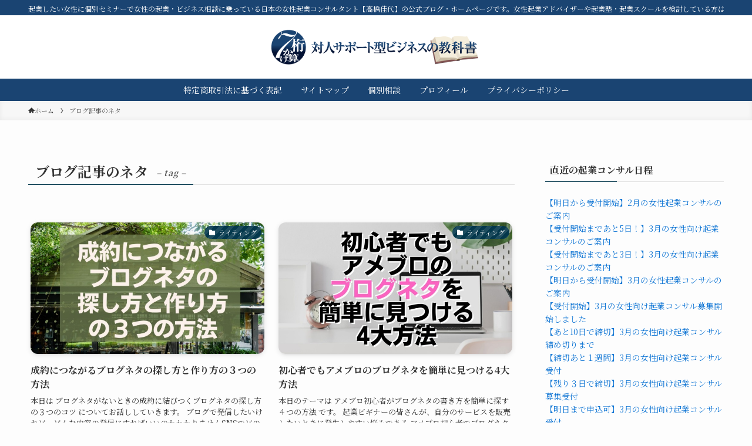

--- FILE ---
content_type: text/html; charset=UTF-8
request_url: https://mental-science.info/tag/%E3%83%96%E3%83%AD%E3%82%B0%E8%A8%98%E4%BA%8B%E3%81%AE%E3%83%8D%E3%82%BF
body_size: 22564
content:
<!DOCTYPE html>
<html lang="ja" data-loaded="false" data-scrolled="false" data-spmenu="closed">
<head>
<meta charset="utf-8">
<meta name="format-detection" content="telephone=no">
<meta http-equiv="X-UA-Compatible" content="IE=edge">
<meta name="viewport" content="width=device-width, viewport-fit=cover">
<title>ブログ記事のネタ &#8211; 対人サポート型ビジネスの教科書【月７桁独立起業サポート】</title>
<meta name='robots' content='max-image-preview:large' />
<link rel='dns-prefetch' href='//stats.wp.com' />
<link rel="alternate" type="application/rss+xml" title="対人サポート型ビジネスの教科書【月７桁独立起業サポート】 &raquo; フィード" href="https://mental-science.info/feed" />
<link rel="alternate" type="application/rss+xml" title="対人サポート型ビジネスの教科書【月７桁独立起業サポート】 &raquo; コメントフィード" href="https://mental-science.info/comments/feed" />
<link rel="alternate" type="application/rss+xml" title="対人サポート型ビジネスの教科書【月７桁独立起業サポート】 &raquo; ブログ記事のネタ タグのフィード" href="https://mental-science.info/tag/%e3%83%96%e3%83%ad%e3%82%b0%e8%a8%98%e4%ba%8b%e3%81%ae%e3%83%8d%e3%82%bf/feed" />
<style id='wp-img-auto-sizes-contain-inline-css' type='text/css'>
img:is([sizes=auto i],[sizes^="auto," i]){contain-intrinsic-size:3000px 1500px}
/*# sourceURL=wp-img-auto-sizes-contain-inline-css */
</style>
<style id='wp-block-library-inline-css' type='text/css'>
:root{--wp-block-synced-color:#7a00df;--wp-block-synced-color--rgb:122,0,223;--wp-bound-block-color:var(--wp-block-synced-color);--wp-editor-canvas-background:#ddd;--wp-admin-theme-color:#007cba;--wp-admin-theme-color--rgb:0,124,186;--wp-admin-theme-color-darker-10:#006ba1;--wp-admin-theme-color-darker-10--rgb:0,107,160.5;--wp-admin-theme-color-darker-20:#005a87;--wp-admin-theme-color-darker-20--rgb:0,90,135;--wp-admin-border-width-focus:2px}@media (min-resolution:192dpi){:root{--wp-admin-border-width-focus:1.5px}}.wp-element-button{cursor:pointer}:root .has-very-light-gray-background-color{background-color:#eee}:root .has-very-dark-gray-background-color{background-color:#313131}:root .has-very-light-gray-color{color:#eee}:root .has-very-dark-gray-color{color:#313131}:root .has-vivid-green-cyan-to-vivid-cyan-blue-gradient-background{background:linear-gradient(135deg,#00d084,#0693e3)}:root .has-purple-crush-gradient-background{background:linear-gradient(135deg,#34e2e4,#4721fb 50%,#ab1dfe)}:root .has-hazy-dawn-gradient-background{background:linear-gradient(135deg,#faaca8,#dad0ec)}:root .has-subdued-olive-gradient-background{background:linear-gradient(135deg,#fafae1,#67a671)}:root .has-atomic-cream-gradient-background{background:linear-gradient(135deg,#fdd79a,#004a59)}:root .has-nightshade-gradient-background{background:linear-gradient(135deg,#330968,#31cdcf)}:root .has-midnight-gradient-background{background:linear-gradient(135deg,#020381,#2874fc)}:root{--wp--preset--font-size--normal:16px;--wp--preset--font-size--huge:42px}.has-regular-font-size{font-size:1em}.has-larger-font-size{font-size:2.625em}.has-normal-font-size{font-size:var(--wp--preset--font-size--normal)}.has-huge-font-size{font-size:var(--wp--preset--font-size--huge)}.has-text-align-center{text-align:center}.has-text-align-left{text-align:left}.has-text-align-right{text-align:right}.has-fit-text{white-space:nowrap!important}#end-resizable-editor-section{display:none}.aligncenter{clear:both}.items-justified-left{justify-content:flex-start}.items-justified-center{justify-content:center}.items-justified-right{justify-content:flex-end}.items-justified-space-between{justify-content:space-between}.screen-reader-text{border:0;clip-path:inset(50%);height:1px;margin:-1px;overflow:hidden;padding:0;position:absolute;width:1px;word-wrap:normal!important}.screen-reader-text:focus{background-color:#ddd;clip-path:none;color:#444;display:block;font-size:1em;height:auto;left:5px;line-height:normal;padding:15px 23px 14px;text-decoration:none;top:5px;width:auto;z-index:100000}html :where(.has-border-color){border-style:solid}html :where([style*=border-top-color]){border-top-style:solid}html :where([style*=border-right-color]){border-right-style:solid}html :where([style*=border-bottom-color]){border-bottom-style:solid}html :where([style*=border-left-color]){border-left-style:solid}html :where([style*=border-width]){border-style:solid}html :where([style*=border-top-width]){border-top-style:solid}html :where([style*=border-right-width]){border-right-style:solid}html :where([style*=border-bottom-width]){border-bottom-style:solid}html :where([style*=border-left-width]){border-left-style:solid}html :where(img[class*=wp-image-]){height:auto;max-width:100%}:where(figure){margin:0 0 1em}html :where(.is-position-sticky){--wp-admin--admin-bar--position-offset:var(--wp-admin--admin-bar--height,0px)}@media screen and (max-width:600px){html :where(.is-position-sticky){--wp-admin--admin-bar--position-offset:0px}}

/*# sourceURL=wp-block-library-inline-css */
</style><style id='wp-block-button-inline-css' type='text/css'>
.wp-block-button__link{align-content:center;box-sizing:border-box;cursor:pointer;display:inline-block;height:100%;text-align:center;word-break:break-word}.wp-block-button__link.aligncenter{text-align:center}.wp-block-button__link.alignright{text-align:right}:where(.wp-block-button__link){border-radius:9999px;box-shadow:none;padding:calc(.667em + 2px) calc(1.333em + 2px);text-decoration:none}.wp-block-button[style*=text-decoration] .wp-block-button__link{text-decoration:inherit}.wp-block-buttons>.wp-block-button.has-custom-width{max-width:none}.wp-block-buttons>.wp-block-button.has-custom-width .wp-block-button__link{width:100%}.wp-block-buttons>.wp-block-button.has-custom-font-size .wp-block-button__link{font-size:inherit}.wp-block-buttons>.wp-block-button.wp-block-button__width-25{width:calc(25% - var(--wp--style--block-gap, .5em)*.75)}.wp-block-buttons>.wp-block-button.wp-block-button__width-50{width:calc(50% - var(--wp--style--block-gap, .5em)*.5)}.wp-block-buttons>.wp-block-button.wp-block-button__width-75{width:calc(75% - var(--wp--style--block-gap, .5em)*.25)}.wp-block-buttons>.wp-block-button.wp-block-button__width-100{flex-basis:100%;width:100%}.wp-block-buttons.is-vertical>.wp-block-button.wp-block-button__width-25{width:25%}.wp-block-buttons.is-vertical>.wp-block-button.wp-block-button__width-50{width:50%}.wp-block-buttons.is-vertical>.wp-block-button.wp-block-button__width-75{width:75%}.wp-block-button.is-style-squared,.wp-block-button__link.wp-block-button.is-style-squared{border-radius:0}.wp-block-button.no-border-radius,.wp-block-button__link.no-border-radius{border-radius:0!important}:root :where(.wp-block-button .wp-block-button__link.is-style-outline),:root :where(.wp-block-button.is-style-outline>.wp-block-button__link){border:2px solid;padding:.667em 1.333em}:root :where(.wp-block-button .wp-block-button__link.is-style-outline:not(.has-text-color)),:root :where(.wp-block-button.is-style-outline>.wp-block-button__link:not(.has-text-color)){color:currentColor}:root :where(.wp-block-button .wp-block-button__link.is-style-outline:not(.has-background)),:root :where(.wp-block-button.is-style-outline>.wp-block-button__link:not(.has-background)){background-color:initial;background-image:none}
/*# sourceURL=https://mental-science.info/wp-includes/blocks/button/style.min.css */
</style>
<style id='wp-block-heading-inline-css' type='text/css'>
h1:where(.wp-block-heading).has-background,h2:where(.wp-block-heading).has-background,h3:where(.wp-block-heading).has-background,h4:where(.wp-block-heading).has-background,h5:where(.wp-block-heading).has-background,h6:where(.wp-block-heading).has-background{padding:1.25em 2.375em}h1.has-text-align-left[style*=writing-mode]:where([style*=vertical-lr]),h1.has-text-align-right[style*=writing-mode]:where([style*=vertical-rl]),h2.has-text-align-left[style*=writing-mode]:where([style*=vertical-lr]),h2.has-text-align-right[style*=writing-mode]:where([style*=vertical-rl]),h3.has-text-align-left[style*=writing-mode]:where([style*=vertical-lr]),h3.has-text-align-right[style*=writing-mode]:where([style*=vertical-rl]),h4.has-text-align-left[style*=writing-mode]:where([style*=vertical-lr]),h4.has-text-align-right[style*=writing-mode]:where([style*=vertical-rl]),h5.has-text-align-left[style*=writing-mode]:where([style*=vertical-lr]),h5.has-text-align-right[style*=writing-mode]:where([style*=vertical-rl]),h6.has-text-align-left[style*=writing-mode]:where([style*=vertical-lr]),h6.has-text-align-right[style*=writing-mode]:where([style*=vertical-rl]){rotate:180deg}
/*# sourceURL=https://mental-science.info/wp-includes/blocks/heading/style.min.css */
</style>
<style id='wp-block-buttons-inline-css' type='text/css'>
.wp-block-buttons{box-sizing:border-box}.wp-block-buttons.is-vertical{flex-direction:column}.wp-block-buttons.is-vertical>.wp-block-button:last-child{margin-bottom:0}.wp-block-buttons>.wp-block-button{display:inline-block;margin:0}.wp-block-buttons.is-content-justification-left{justify-content:flex-start}.wp-block-buttons.is-content-justification-left.is-vertical{align-items:flex-start}.wp-block-buttons.is-content-justification-center{justify-content:center}.wp-block-buttons.is-content-justification-center.is-vertical{align-items:center}.wp-block-buttons.is-content-justification-right{justify-content:flex-end}.wp-block-buttons.is-content-justification-right.is-vertical{align-items:flex-end}.wp-block-buttons.is-content-justification-space-between{justify-content:space-between}.wp-block-buttons.aligncenter{text-align:center}.wp-block-buttons:not(.is-content-justification-space-between,.is-content-justification-right,.is-content-justification-left,.is-content-justification-center) .wp-block-button.aligncenter{margin-left:auto;margin-right:auto;width:100%}.wp-block-buttons[style*=text-decoration] .wp-block-button,.wp-block-buttons[style*=text-decoration] .wp-block-button__link{text-decoration:inherit}.wp-block-buttons.has-custom-font-size .wp-block-button__link{font-size:inherit}.wp-block-buttons .wp-block-button__link{width:100%}.wp-block-button.aligncenter{text-align:center}
/*# sourceURL=https://mental-science.info/wp-includes/blocks/buttons/style.min.css */
</style>
<style id='wp-block-search-inline-css' type='text/css'>
.wp-block-search__button{margin-left:10px;word-break:normal}.wp-block-search__button.has-icon{line-height:0}.wp-block-search__button svg{height:1.25em;min-height:24px;min-width:24px;width:1.25em;fill:currentColor;vertical-align:text-bottom}:where(.wp-block-search__button){border:1px solid #ccc;padding:6px 10px}.wp-block-search__inside-wrapper{display:flex;flex:auto;flex-wrap:nowrap;max-width:100%}.wp-block-search__label{width:100%}.wp-block-search.wp-block-search__button-only .wp-block-search__button{box-sizing:border-box;display:flex;flex-shrink:0;justify-content:center;margin-left:0;max-width:100%}.wp-block-search.wp-block-search__button-only .wp-block-search__inside-wrapper{min-width:0!important;transition-property:width}.wp-block-search.wp-block-search__button-only .wp-block-search__input{flex-basis:100%;transition-duration:.3s}.wp-block-search.wp-block-search__button-only.wp-block-search__searchfield-hidden,.wp-block-search.wp-block-search__button-only.wp-block-search__searchfield-hidden .wp-block-search__inside-wrapper{overflow:hidden}.wp-block-search.wp-block-search__button-only.wp-block-search__searchfield-hidden .wp-block-search__input{border-left-width:0!important;border-right-width:0!important;flex-basis:0;flex-grow:0;margin:0;min-width:0!important;padding-left:0!important;padding-right:0!important;width:0!important}:where(.wp-block-search__input){appearance:none;border:1px solid #949494;flex-grow:1;font-family:inherit;font-size:inherit;font-style:inherit;font-weight:inherit;letter-spacing:inherit;line-height:inherit;margin-left:0;margin-right:0;min-width:3rem;padding:8px;text-decoration:unset!important;text-transform:inherit}:where(.wp-block-search__button-inside .wp-block-search__inside-wrapper){background-color:#fff;border:1px solid #949494;box-sizing:border-box;padding:4px}:where(.wp-block-search__button-inside .wp-block-search__inside-wrapper) .wp-block-search__input{border:none;border-radius:0;padding:0 4px}:where(.wp-block-search__button-inside .wp-block-search__inside-wrapper) .wp-block-search__input:focus{outline:none}:where(.wp-block-search__button-inside .wp-block-search__inside-wrapper) :where(.wp-block-search__button){padding:4px 8px}.wp-block-search.aligncenter .wp-block-search__inside-wrapper{margin:auto}.wp-block[data-align=right] .wp-block-search.wp-block-search__button-only .wp-block-search__inside-wrapper{float:right}
/*# sourceURL=https://mental-science.info/wp-includes/blocks/search/style.min.css */
</style>
<style id='wp-block-tag-cloud-inline-css' type='text/css'>
.wp-block-tag-cloud{box-sizing:border-box}.wp-block-tag-cloud.aligncenter{justify-content:center;text-align:center}.wp-block-tag-cloud a{display:inline-block;margin-right:5px}.wp-block-tag-cloud span{display:inline-block;margin-left:5px;text-decoration:none}:root :where(.wp-block-tag-cloud.is-style-outline){display:flex;flex-wrap:wrap;gap:1ch}:root :where(.wp-block-tag-cloud.is-style-outline a){border:1px solid;font-size:unset!important;margin-right:0;padding:1ch 2ch;text-decoration:none!important}
/*# sourceURL=https://mental-science.info/wp-includes/blocks/tag-cloud/style.min.css */
</style>
<style id='wp-block-group-inline-css' type='text/css'>
.wp-block-group{box-sizing:border-box}:where(.wp-block-group.wp-block-group-is-layout-constrained){position:relative}
/*# sourceURL=https://mental-science.info/wp-includes/blocks/group/style.min.css */
</style>
<style id='wp-block-preformatted-inline-css' type='text/css'>
.wp-block-preformatted{box-sizing:border-box;white-space:pre-wrap}:where(.wp-block-preformatted.has-background){padding:1.25em 2.375em}
/*# sourceURL=https://mental-science.info/wp-includes/blocks/preformatted/style.min.css */
</style>
<style id='global-styles-inline-css' type='text/css'>
:root{--wp--preset--aspect-ratio--square: 1;--wp--preset--aspect-ratio--4-3: 4/3;--wp--preset--aspect-ratio--3-4: 3/4;--wp--preset--aspect-ratio--3-2: 3/2;--wp--preset--aspect-ratio--2-3: 2/3;--wp--preset--aspect-ratio--16-9: 16/9;--wp--preset--aspect-ratio--9-16: 9/16;--wp--preset--color--black: #000;--wp--preset--color--cyan-bluish-gray: #abb8c3;--wp--preset--color--white: #fff;--wp--preset--color--pale-pink: #f78da7;--wp--preset--color--vivid-red: #cf2e2e;--wp--preset--color--luminous-vivid-orange: #ff6900;--wp--preset--color--luminous-vivid-amber: #fcb900;--wp--preset--color--light-green-cyan: #7bdcb5;--wp--preset--color--vivid-green-cyan: #00d084;--wp--preset--color--pale-cyan-blue: #8ed1fc;--wp--preset--color--vivid-cyan-blue: #0693e3;--wp--preset--color--vivid-purple: #9b51e0;--wp--preset--color--swl-main: var(--color_main);--wp--preset--color--swl-main-thin: var(--color_main_thin);--wp--preset--color--swl-gray: var(--color_gray);--wp--preset--color--swl-deep-01: var(--color_deep01);--wp--preset--color--swl-deep-02: var(--color_deep02);--wp--preset--color--swl-deep-03: var(--color_deep03);--wp--preset--color--swl-deep-04: var(--color_deep04);--wp--preset--color--swl-pale-01: var(--color_pale01);--wp--preset--color--swl-pale-02: var(--color_pale02);--wp--preset--color--swl-pale-03: var(--color_pale03);--wp--preset--color--swl-pale-04: var(--color_pale04);--wp--preset--gradient--vivid-cyan-blue-to-vivid-purple: linear-gradient(135deg,rgb(6,147,227) 0%,rgb(155,81,224) 100%);--wp--preset--gradient--light-green-cyan-to-vivid-green-cyan: linear-gradient(135deg,rgb(122,220,180) 0%,rgb(0,208,130) 100%);--wp--preset--gradient--luminous-vivid-amber-to-luminous-vivid-orange: linear-gradient(135deg,rgb(252,185,0) 0%,rgb(255,105,0) 100%);--wp--preset--gradient--luminous-vivid-orange-to-vivid-red: linear-gradient(135deg,rgb(255,105,0) 0%,rgb(207,46,46) 100%);--wp--preset--gradient--very-light-gray-to-cyan-bluish-gray: linear-gradient(135deg,rgb(238,238,238) 0%,rgb(169,184,195) 100%);--wp--preset--gradient--cool-to-warm-spectrum: linear-gradient(135deg,rgb(74,234,220) 0%,rgb(151,120,209) 20%,rgb(207,42,186) 40%,rgb(238,44,130) 60%,rgb(251,105,98) 80%,rgb(254,248,76) 100%);--wp--preset--gradient--blush-light-purple: linear-gradient(135deg,rgb(255,206,236) 0%,rgb(152,150,240) 100%);--wp--preset--gradient--blush-bordeaux: linear-gradient(135deg,rgb(254,205,165) 0%,rgb(254,45,45) 50%,rgb(107,0,62) 100%);--wp--preset--gradient--luminous-dusk: linear-gradient(135deg,rgb(255,203,112) 0%,rgb(199,81,192) 50%,rgb(65,88,208) 100%);--wp--preset--gradient--pale-ocean: linear-gradient(135deg,rgb(255,245,203) 0%,rgb(182,227,212) 50%,rgb(51,167,181) 100%);--wp--preset--gradient--electric-grass: linear-gradient(135deg,rgb(202,248,128) 0%,rgb(113,206,126) 100%);--wp--preset--gradient--midnight: linear-gradient(135deg,rgb(2,3,129) 0%,rgb(40,116,252) 100%);--wp--preset--font-size--small: 0.9em;--wp--preset--font-size--medium: 1.1em;--wp--preset--font-size--large: 1.25em;--wp--preset--font-size--x-large: 42px;--wp--preset--font-size--xs: 0.75em;--wp--preset--font-size--huge: 1.6em;--wp--preset--spacing--20: 0.44rem;--wp--preset--spacing--30: 0.67rem;--wp--preset--spacing--40: 1rem;--wp--preset--spacing--50: 1.5rem;--wp--preset--spacing--60: 2.25rem;--wp--preset--spacing--70: 3.38rem;--wp--preset--spacing--80: 5.06rem;--wp--preset--shadow--natural: 6px 6px 9px rgba(0, 0, 0, 0.2);--wp--preset--shadow--deep: 12px 12px 50px rgba(0, 0, 0, 0.4);--wp--preset--shadow--sharp: 6px 6px 0px rgba(0, 0, 0, 0.2);--wp--preset--shadow--outlined: 6px 6px 0px -3px rgb(255, 255, 255), 6px 6px rgb(0, 0, 0);--wp--preset--shadow--crisp: 6px 6px 0px rgb(0, 0, 0);}:where(.is-layout-flex){gap: 0.5em;}:where(.is-layout-grid){gap: 0.5em;}body .is-layout-flex{display: flex;}.is-layout-flex{flex-wrap: wrap;align-items: center;}.is-layout-flex > :is(*, div){margin: 0;}body .is-layout-grid{display: grid;}.is-layout-grid > :is(*, div){margin: 0;}:where(.wp-block-columns.is-layout-flex){gap: 2em;}:where(.wp-block-columns.is-layout-grid){gap: 2em;}:where(.wp-block-post-template.is-layout-flex){gap: 1.25em;}:where(.wp-block-post-template.is-layout-grid){gap: 1.25em;}.has-black-color{color: var(--wp--preset--color--black) !important;}.has-cyan-bluish-gray-color{color: var(--wp--preset--color--cyan-bluish-gray) !important;}.has-white-color{color: var(--wp--preset--color--white) !important;}.has-pale-pink-color{color: var(--wp--preset--color--pale-pink) !important;}.has-vivid-red-color{color: var(--wp--preset--color--vivid-red) !important;}.has-luminous-vivid-orange-color{color: var(--wp--preset--color--luminous-vivid-orange) !important;}.has-luminous-vivid-amber-color{color: var(--wp--preset--color--luminous-vivid-amber) !important;}.has-light-green-cyan-color{color: var(--wp--preset--color--light-green-cyan) !important;}.has-vivid-green-cyan-color{color: var(--wp--preset--color--vivid-green-cyan) !important;}.has-pale-cyan-blue-color{color: var(--wp--preset--color--pale-cyan-blue) !important;}.has-vivid-cyan-blue-color{color: var(--wp--preset--color--vivid-cyan-blue) !important;}.has-vivid-purple-color{color: var(--wp--preset--color--vivid-purple) !important;}.has-black-background-color{background-color: var(--wp--preset--color--black) !important;}.has-cyan-bluish-gray-background-color{background-color: var(--wp--preset--color--cyan-bluish-gray) !important;}.has-white-background-color{background-color: var(--wp--preset--color--white) !important;}.has-pale-pink-background-color{background-color: var(--wp--preset--color--pale-pink) !important;}.has-vivid-red-background-color{background-color: var(--wp--preset--color--vivid-red) !important;}.has-luminous-vivid-orange-background-color{background-color: var(--wp--preset--color--luminous-vivid-orange) !important;}.has-luminous-vivid-amber-background-color{background-color: var(--wp--preset--color--luminous-vivid-amber) !important;}.has-light-green-cyan-background-color{background-color: var(--wp--preset--color--light-green-cyan) !important;}.has-vivid-green-cyan-background-color{background-color: var(--wp--preset--color--vivid-green-cyan) !important;}.has-pale-cyan-blue-background-color{background-color: var(--wp--preset--color--pale-cyan-blue) !important;}.has-vivid-cyan-blue-background-color{background-color: var(--wp--preset--color--vivid-cyan-blue) !important;}.has-vivid-purple-background-color{background-color: var(--wp--preset--color--vivid-purple) !important;}.has-black-border-color{border-color: var(--wp--preset--color--black) !important;}.has-cyan-bluish-gray-border-color{border-color: var(--wp--preset--color--cyan-bluish-gray) !important;}.has-white-border-color{border-color: var(--wp--preset--color--white) !important;}.has-pale-pink-border-color{border-color: var(--wp--preset--color--pale-pink) !important;}.has-vivid-red-border-color{border-color: var(--wp--preset--color--vivid-red) !important;}.has-luminous-vivid-orange-border-color{border-color: var(--wp--preset--color--luminous-vivid-orange) !important;}.has-luminous-vivid-amber-border-color{border-color: var(--wp--preset--color--luminous-vivid-amber) !important;}.has-light-green-cyan-border-color{border-color: var(--wp--preset--color--light-green-cyan) !important;}.has-vivid-green-cyan-border-color{border-color: var(--wp--preset--color--vivid-green-cyan) !important;}.has-pale-cyan-blue-border-color{border-color: var(--wp--preset--color--pale-cyan-blue) !important;}.has-vivid-cyan-blue-border-color{border-color: var(--wp--preset--color--vivid-cyan-blue) !important;}.has-vivid-purple-border-color{border-color: var(--wp--preset--color--vivid-purple) !important;}.has-vivid-cyan-blue-to-vivid-purple-gradient-background{background: var(--wp--preset--gradient--vivid-cyan-blue-to-vivid-purple) !important;}.has-light-green-cyan-to-vivid-green-cyan-gradient-background{background: var(--wp--preset--gradient--light-green-cyan-to-vivid-green-cyan) !important;}.has-luminous-vivid-amber-to-luminous-vivid-orange-gradient-background{background: var(--wp--preset--gradient--luminous-vivid-amber-to-luminous-vivid-orange) !important;}.has-luminous-vivid-orange-to-vivid-red-gradient-background{background: var(--wp--preset--gradient--luminous-vivid-orange-to-vivid-red) !important;}.has-very-light-gray-to-cyan-bluish-gray-gradient-background{background: var(--wp--preset--gradient--very-light-gray-to-cyan-bluish-gray) !important;}.has-cool-to-warm-spectrum-gradient-background{background: var(--wp--preset--gradient--cool-to-warm-spectrum) !important;}.has-blush-light-purple-gradient-background{background: var(--wp--preset--gradient--blush-light-purple) !important;}.has-blush-bordeaux-gradient-background{background: var(--wp--preset--gradient--blush-bordeaux) !important;}.has-luminous-dusk-gradient-background{background: var(--wp--preset--gradient--luminous-dusk) !important;}.has-pale-ocean-gradient-background{background: var(--wp--preset--gradient--pale-ocean) !important;}.has-electric-grass-gradient-background{background: var(--wp--preset--gradient--electric-grass) !important;}.has-midnight-gradient-background{background: var(--wp--preset--gradient--midnight) !important;}.has-small-font-size{font-size: var(--wp--preset--font-size--small) !important;}.has-medium-font-size{font-size: var(--wp--preset--font-size--medium) !important;}.has-large-font-size{font-size: var(--wp--preset--font-size--large) !important;}.has-x-large-font-size{font-size: var(--wp--preset--font-size--x-large) !important;}
/*# sourceURL=global-styles-inline-css */
</style>

<link rel='stylesheet' id='swell-icons-css' href='https://mental-science.info/wp-content/themes/swell/build/css/swell-icons.css?ver=2.7.6.2' type='text/css' media='all' />
<link rel='stylesheet' id='main_style-css' href='https://mental-science.info/wp-content/themes/swell/build/css/main.css?ver=2.7.6.2' type='text/css' media='all' />
<link rel='stylesheet' id='swell_blocks-css' href='https://mental-science.info/wp-content/themes/swell/build/css/blocks.css?ver=2.7.6.2' type='text/css' media='all' />
<style id='swell_custom-inline-css' type='text/css'>
:root{--swl-fz--content:4vw;--swl-font_family:"Noto Serif JP", "Hiragino Mincho ProN", serif;--swl-font_weight:400;--color_main:#04384c;--color_text:#333;--color_link:#1176d4;--color_htag:#04384c;--color_bg:#fdfdfd;--color_gradient1:#d8ffff;--color_gradient2:#87e7ff;--color_main_thin:rgba(5, 70, 95, 0.05 );--color_main_dark:rgba(3, 42, 57, 1 );--color_list_check:#f40072;--color_list_num:#706541;--color_list_good:#706541;--color_list_triangle:#f4e03a;--color_list_bad:#706541;--color_faq_q:#d55656;--color_faq_a:#6599b7;--color_icon_good:#f578b4;--color_icon_good_bg:#fff0fa;--color_icon_bad:#4b73eb;--color_icon_bad_bg:#eafaff;--color_icon_info:#f578b4;--color_icon_info_bg:#fff0fa;--color_icon_announce:#ffa537;--color_icon_announce_bg:#fff5f0;--color_icon_pen:#7a7a7a;--color_icon_pen_bg:#f7f7f7;--color_icon_book:#787364;--color_icon_book_bg:#f8f6ef;--color_icon_point:#ffa639;--color_icon_check:#86d67c;--color_icon_batsu:#f36060;--color_icon_hatena:#5295cc;--color_icon_caution:#f7da38;--color_icon_memo:#84878a;--color_deep01:#e44141;--color_deep02:#3d79d5;--color_deep03:#63a84d;--color_deep04:#f09f4d;--color_pale01:#fff2f0;--color_pale02:#f3f8fd;--color_pale03:#f1f9ee;--color_pale04:#fdf9ee;--color_mark_blue:#b7e3ff;--color_mark_green:#bdf9c3;--color_mark_yellow:#fcf69f;--color_mark_orange:#ffddbc;--border01:solid 1px var(--color_main);--border02:double 4px var(--color_main);--border03:dashed 2px var(--color_border);--border04:solid 4px var(--color_gray);--card_posts_thumb_ratio:56.25%;--list_posts_thumb_ratio:61.805%;--big_posts_thumb_ratio:56.25%;--thumb_posts_thumb_ratio:61.805%;--blogcard_thumb_ratio:56.25%;--color_header_bg:#ffffff;--color_header_text:#1a4472;--color_footer_bg:#fdfdfd;--color_footer_text:#333;--container_size:1200px;--article_size:900px;--logo_size_sp:60px;--logo_size_pc:60px;--logo_size_pcfix:10px;--color_gnav_bg:#1a4472;}.swl-cell-bg[data-icon="doubleCircle"]{--cell-icon-color:#ffc977}.swl-cell-bg[data-icon="circle"]{--cell-icon-color:#94e29c}.swl-cell-bg[data-icon="triangle"]{--cell-icon-color:#eeda2f}.swl-cell-bg[data-icon="close"]{--cell-icon-color:#ec9191}.swl-cell-bg[data-icon="hatena"]{--cell-icon-color:#93c9da}.swl-cell-bg[data-icon="check"]{--cell-icon-color:#94e29c}.swl-cell-bg[data-icon="line"]{--cell-icon-color:#9b9b9b}.cap_box[data-colset="col1"]{--capbox-color:#f59b5f;--capbox-color--bg:#fff8eb}.cap_box[data-colset="col2"]{--capbox-color:#5fb9f5;--capbox-color--bg:#edf5ff}.cap_box[data-colset="col3"]{--capbox-color:#2fcd90;--capbox-color--bg:#eafaf2}.red_{--the-btn-color:#ef478b;--the-btn-color2:#ffbc49;--the-solid-shadow: rgba(179, 53, 104, 1 )}.blue_{--the-btn-color:#338df4;--the-btn-color2:#35eaff;--the-solid-shadow: rgba(38, 106, 183, 1 )}.green_{--the-btn-color:#62d847;--the-btn-color2:#7bf7bd;--the-solid-shadow: rgba(74, 162, 53, 1 )}.is-style-btn_normal{--the-btn-radius:80px}.is-style-btn_solid{--the-btn-radius:80px}.is-style-btn_shiny{--the-btn-radius:80px}.is-style-btn_line{--the-btn-radius:80px}.post_content blockquote{padding:1.5em 3em}.post_content blockquote::before,.post_content blockquote::after{content:"\00201c";display:inline-block;position:absolute;font-size:6em;color:rgba(200, 200, 200, .4)}.post_content blockquote::before{font-family:Arial,Helvetica,sans-serif;top:4px;left:8px}.post_content blockquote::after{transform:rotate(180deg);font-family:Arial,Helvetica,sans-serif;bottom:4px;right:8px}.mark_blue{background:-webkit-linear-gradient(transparent 64%,var(--color_mark_blue) 0%);background:linear-gradient(transparent 64%,var(--color_mark_blue) 0%)}.mark_green{background:-webkit-linear-gradient(transparent 64%,var(--color_mark_green) 0%);background:linear-gradient(transparent 64%,var(--color_mark_green) 0%)}.mark_yellow{background:-webkit-linear-gradient(transparent 64%,var(--color_mark_yellow) 0%);background:linear-gradient(transparent 64%,var(--color_mark_yellow) 0%)}.mark_orange{background:-webkit-linear-gradient(transparent 64%,var(--color_mark_orange) 0%);background:linear-gradient(transparent 64%,var(--color_mark_orange) 0%)}[class*="is-style-icon_"]{color:#333;border-width:0}[class*="is-style-big_icon_"]{border-width:2px;border-style:solid}[data-col="gray"] .c-balloon__text{background:#f7f7f7;border-color:#ccc}[data-col="gray"] .c-balloon__before{border-right-color:#f7f7f7}[data-col="green"] .c-balloon__text{background:#d1f8c2;border-color:#9ddd93}[data-col="green"] .c-balloon__before{border-right-color:#d1f8c2}[data-col="blue"] .c-balloon__text{background:#e2f6ff;border-color:#93d2f0}[data-col="blue"] .c-balloon__before{border-right-color:#e2f6ff}[data-col="red"] .c-balloon__text{background:#ffebeb;border-color:#f48789}[data-col="red"] .c-balloon__before{border-right-color:#ffebeb}[data-col="yellow"] .c-balloon__text{background:#f9f7d2;border-color:#fbe593}[data-col="yellow"] .c-balloon__before{border-right-color:#f9f7d2}.-type-list2 .p-postList__body::after,.-type-big .p-postList__body::after{content: "READ MORE »";}.c-postThumb__cat{background-color:#04384c;color:#fff;background-image: repeating-linear-gradient(-45deg,rgba(255,255,255,.1),rgba(255,255,255,.1) 6px,transparent 6px,transparent 12px)}.post_content h2:where(:not([class^="swell-block-"]):not(.faq_q):not(.p-postList__title)){background:var(--color_htag);padding:.75em 1em;color:#fff}.post_content h2:where(:not([class^="swell-block-"]):not(.faq_q):not(.p-postList__title))::before{position:absolute;display:block;pointer-events:none;content:"";top:-4px;left:0;width:100%;height:calc(100% + 4px);box-sizing:content-box;border-top:solid 2px var(--color_htag);border-bottom:solid 2px var(--color_htag)}.post_content h3:where(:not([class^="swell-block-"]):not(.faq_q):not(.p-postList__title)){padding:0 .5em .5em}.post_content h3:where(:not([class^="swell-block-"]):not(.faq_q):not(.p-postList__title))::before{content:"";width:100%;height:2px;background: repeating-linear-gradient(90deg, var(--color_htag) 0%, var(--color_htag) 29.3%, rgba(150,150,150,.2) 29.3%, rgba(150,150,150,.2) 100%)}.post_content h4:where(:not([class^="swell-block-"]):not(.faq_q):not(.p-postList__title)){padding:0 0 0 16px;border-left:solid 2px var(--color_htag)}.l-header__bar{color:#fff;background:#1a4472}.l-header__menuBtn{order:3}.l-header__customBtn{order:1}.c-gnav a::after{background:var(--color_main);width:100%;height:2px;transform:scaleX(0)}.p-spHeadMenu .menu-item.-current{border-bottom-color:var(--color_main)}.c-gnav > li:hover > a::after,.c-gnav > .-current > a::after{transform: scaleX(1)}.c-gnav .sub-menu{color:#333;background:#fff}#pagetop{border-radius:50%}.c-widget__title.-spmenu{padding:.5em .75em;border-radius:var(--swl-radius--2, 0px);background:var(--color_main);color:#fff;}.c-widget__title.-footer{padding:.5em}.c-widget__title.-footer::before{content:"";bottom:0;left:0;width:40%;z-index:1;background:var(--color_main)}.c-widget__title.-footer::after{content:"";bottom:0;left:0;width:100%;background:var(--color_border)}.c-secTitle{border-left:solid 2px var(--color_main);padding:0em .75em}.p-spMenu{color:#333}.p-spMenu__inner::before{background:#fdfdfd;opacity:1}.p-spMenu__overlay{background:#000;opacity:0.6}[class*="page-numbers"]{color:#fff;background-color:#dedede}a{text-decoration: none}.l-topTitleArea.c-filterLayer::before{background-color:#000;opacity:0.2;content:""}@media screen and (min-width: 960px){:root{}.l-header{border-top: solid 4px #1a4472}}@media screen and (max-width: 959px){:root{}.l-header__logo{order:2;text-align:center}}@media screen and (min-width: 600px){:root{--swl-fz--content:16px;}}@media screen and (max-width: 599px){:root{}}@media (min-width: 1108px) {.alignwide{left:-100px;width:calc(100% + 200px);}}@media (max-width: 1108px) {.-sidebar-off .swell-block-fullWide__inner.l-container .alignwide{left:0px;width:100%;}}.is-style-btn_normal a,.is-style-btn_shiny a{box-shadow:var(--swl-btn_shadow)}.c-shareBtns__btn,.is-style-balloon>.c-tabList .c-tabList__button,.p-snsCta,[class*=page-numbers]{box-shadow:var(--swl-box_shadow)}.p-articleThumb__img,.p-articleThumb__youtube{box-shadow:var(--swl-img_shadow)}.p-pickupBanners__item .c-bannerLink,.p-postList__thumb{box-shadow:0 2px 8px rgba(0,0,0,.1),0 4px 4px -4px rgba(0,0,0,.1)}.p-postList.-w-ranking li:before{background-image:repeating-linear-gradient(-45deg,hsla(0,0%,100%,.1),hsla(0,0%,100%,.1) 6px,transparent 0,transparent 12px);box-shadow:1px 1px 4px rgba(0,0,0,.2)}:root{--swl-radius--2:2px;--swl-radius--4:4px;--swl-radius--8:8px}.c-categoryList__link,.c-tagList__link,.tag-cloud-link{border-radius:16px;padding:6px 10px}.-related .p-postList__thumb,.is-style-bg_gray,.is-style-bg_main,.is-style-bg_main_thin,.is-style-bg_stripe,.is-style-border_dg,.is-style-border_dm,.is-style-border_sg,.is-style-border_sm,.is-style-dent_box,.is-style-note_box,.is-style-stitch,[class*=is-style-big_icon_],input[type=number],input[type=text],textarea{border-radius:4px}.-ps-style-img .p-postList__link,.-type-thumb .p-postList__link,.p-postList__thumb{border-radius:12px;overflow:hidden;z-index:0}.c-widget .-type-list.-w-ranking .p-postList__item:before{border-radius:16px;left:2px;top:2px}.c-widget .-type-card.-w-ranking .p-postList__item:before{border-radius:0 0 4px 4px}.c-postThumb__cat{border-radius:16px;margin:.5em;padding:0 8px}.cap_box_ttl{border-radius:2px 2px 0 0}.cap_box_content{border-radius:0 0 2px 2px}.cap_box.is-style-small_ttl .cap_box_content{border-radius:0 2px 2px 2px}.cap_box.is-style-inner .cap_box_content,.cap_box.is-style-onborder_ttl .cap_box_content,.cap_box.is-style-onborder_ttl2 .cap_box_content,.cap_box.is-style-onborder_ttl2 .cap_box_ttl,.cap_box.is-style-shadow{border-radius:2px}.is-style-more_btn a,.p-postList__body:after,.submit{border-radius:40px}@media (min-width:960px){#sidebar .-type-list .p-postList__thumb{border-radius:8px}}@media not all and (min-width:960px){.-ps-style-img .p-postList__link,.-type-thumb .p-postList__link,.p-postList__thumb{border-radius:8px}}.l-header__bar{position:relative;width:100%}.l-header__bar .c-catchphrase{color:inherit;font-size:12px;letter-spacing:var(--swl-letter_spacing,.2px);line-height:14px;margin-right:auto;overflow:hidden;padding:4px 0;white-space:nowrap;width:50%}.l-header__bar .c-iconList .c-iconList__link{margin:0;padding:4px 6px}.l-header__barInner{align-items:center;display:flex;justify-content:flex-end}@media (min-width:960px){.-parallel .l-header__inner{display:flex;flex-wrap:wrap;max-width:100%;padding-left:0;padding-right:0}.-parallel .l-header__logo{text-align:center;width:100%}.-parallel .l-header__logo .c-catchphrase{font-size:12px;line-height:1;margin-top:16px}.-parallel .l-header__gnav{width:100%}.-parallel .l-header__gnav .c-gnav{justify-content:center}.-parallel .l-header__gnav .c-gnav>li>a{padding:16px}.-parallel .c-headLogo.-txt,.-parallel .w-header{justify-content:center}.-parallel .w-header{margin-bottom:8px;margin-top:8px}.-parallel-bottom .l-header__inner{padding-top:8px}.-parallel-bottom .l-header__logo{order:1;padding:16px 0}.-parallel-bottom .w-header{order:2}.-parallel-bottom .l-header__gnav{order:3}.-parallel-top .l-header__inner{padding-bottom:8px}.-parallel-top .l-header__gnav{order:1}.-parallel-top .l-header__logo{order:2;padding:16px 0}.-parallel-top .w-header{order:3}.l-header.-parallel .w-header{width:100%}.l-fixHeader.-parallel .l-fixHeader__gnav{margin-left:auto}}.l-header__spNav{background-color:var(--color_gnav_bg)}.p-spHeadMenu a{color:#fff}.p-spHeadMenu .menu-item.-current{border-bottom-color:#fff}@media (min-width:960px){.-parallel .l-header__gnav{background-color:var(--color_gnav_bg);color:#fff}.-parallel .l-header__gnav .c-gnav>li>a{padding-bottom:12px;padding-top:12px}.-parallel .l-header__gnav .c-gnav>li>a:after{background-color:#fff}.-parallel-top .l-header__gnav{margin-bottom:8px}.-parallel-bottom .l-header__gnav{margin-top:8px}}.c-gnav .sub-menu a:before,.c-listMenu a:before{-webkit-font-smoothing:antialiased;-moz-osx-font-smoothing:grayscale;font-family:icomoon!important;font-style:normal;font-variant:normal;font-weight:400;line-height:1;text-transform:none}.c-submenuToggleBtn{display:none}.c-listMenu a{padding:.75em 1em .75em 1.5em;transition:padding .25s}.c-listMenu a:hover{padding-left:1.75em;padding-right:.75em}.c-gnav .sub-menu a:before,.c-listMenu a:before{color:inherit;content:"\e921";display:inline-block;left:2px;position:absolute;top:50%;-webkit-transform:translateY(-50%);transform:translateY(-50%);vertical-align:middle}.widget_categories>ul>.cat-item>a,.wp-block-categories-list>li>a{padding-left:1.75em}.c-listMenu .children,.c-listMenu .sub-menu{margin:0}.c-listMenu .children a,.c-listMenu .sub-menu a{font-size:.9em;padding-left:2.5em}.c-listMenu .children a:before,.c-listMenu .sub-menu a:before{left:1em}.c-listMenu .children a:hover,.c-listMenu .sub-menu a:hover{padding-left:2.75em}.c-listMenu .children ul a,.c-listMenu .sub-menu ul a{padding-left:3.25em}.c-listMenu .children ul a:before,.c-listMenu .sub-menu ul a:before{left:1.75em}.c-listMenu .children ul a:hover,.c-listMenu .sub-menu ul a:hover{padding-left:3.5em}.c-gnav li:hover>.sub-menu{opacity:1;visibility:visible}.c-gnav .sub-menu:before{background:inherit;content:"";height:100%;left:0;position:absolute;top:0;width:100%;z-index:0}.c-gnav .sub-menu .sub-menu{left:100%;top:0;z-index:-1}.c-gnav .sub-menu a{padding-left:2em}.c-gnav .sub-menu a:before{left:.5em}.c-gnav .sub-menu a:hover .ttl{left:4px}:root{--color_content_bg:var(--color_bg);}.c-widget__title.-side{padding:.5em}.c-widget__title.-side::before{content:"";bottom:0;left:0;width:40%;z-index:1;background:var(--color_main)}.c-widget__title.-side::after{content:"";bottom:0;left:0;width:100%;background:var(--color_border)}@media screen and (min-width: 960px){:root{}}@media screen and (max-width: 959px){:root{}}@media screen and (min-width: 600px){:root{}}@media screen and (max-width: 599px){:root{}}.swell-block-fullWide__inner.l-container{--swl-fw_inner_pad:var(--swl-pad_container,0px)}@media (min-width:960px){.-sidebar-on .l-content .alignfull,.-sidebar-on .l-content .alignwide{left:-16px;width:calc(100% + 32px)}.swell-block-fullWide__inner.l-article{--swl-fw_inner_pad:var(--swl-pad_post_content,0px)}.-sidebar-on .swell-block-fullWide__inner .alignwide{left:0;width:100%}.-sidebar-on .swell-block-fullWide__inner .alignfull{left:calc(0px - var(--swl-fw_inner_pad, 0))!important;margin-left:0!important;margin-right:0!important;width:calc(100% + var(--swl-fw_inner_pad, 0)*2)!important}}.-index-off .p-toc,.swell-toc-placeholder:empty{display:none}.p-toc.-modal{height:100%;margin:0;overflow-y:auto;padding:0}#main_content .p-toc{border-radius:var(--swl-radius--2,0);margin:4em auto;max-width:800px}#sidebar .p-toc{margin-top:-.5em}.p-toc .__pn:before{content:none!important;counter-increment:none}.p-toc .__prev{margin:0 0 1em}.p-toc .__next{margin:1em 0 0}.p-toc.is-omitted:not([data-omit=ct]) [data-level="2"] .p-toc__childList{display:none}.p-toc.is-omitted:not([data-omit=nest]){position:relative}.p-toc.is-omitted:not([data-omit=nest]):before{background:linear-gradient(hsla(0,0%,100%,0),var(--color_bg));bottom:5em;content:"";height:4em;left:0;opacity:.75;pointer-events:none;position:absolute;width:100%;z-index:1}.p-toc.is-omitted:not([data-omit=nest]):after{background:var(--color_bg);bottom:0;content:"";height:5em;left:0;opacity:.75;position:absolute;width:100%;z-index:1}.p-toc.is-omitted:not([data-omit=nest]) .__next,.p-toc.is-omitted:not([data-omit=nest]) [data-omit="1"]{display:none}.p-toc .p-toc__expandBtn{background-color:#f7f7f7;border:rgba(0,0,0,.2);border-radius:5em;box-shadow:0 0 0 1px #bbb;color:#333;display:block;font-size:14px;line-height:1.5;margin:.75em auto 0;min-width:6em;padding:.5em 1em;position:relative;transition:box-shadow .25s;z-index:2}.p-toc[data-omit=nest] .p-toc__expandBtn{display:inline-block;font-size:13px;margin:0 0 0 1.25em;padding:.5em .75em}.p-toc:not([data-omit=nest]) .p-toc__expandBtn:after,.p-toc:not([data-omit=nest]) .p-toc__expandBtn:before{border-top-color:inherit;border-top-style:dotted;border-top-width:3px;content:"";display:block;height:1px;position:absolute;top:calc(50% - 1px);transition:border-color .25s;width:100%;width:22px}.p-toc:not([data-omit=nest]) .p-toc__expandBtn:before{right:calc(100% + 1em)}.p-toc:not([data-omit=nest]) .p-toc__expandBtn:after{left:calc(100% + 1em)}.p-toc.is-expanded .p-toc__expandBtn{border-color:transparent}.p-toc__ttl{display:block;font-size:1.2em;line-height:1;position:relative;text-align:center}.p-toc__ttl:before{content:"\e918";display:inline-block;font-family:icomoon;margin-right:.5em;padding-bottom:2px;vertical-align:middle}#index_modal .p-toc__ttl{margin-bottom:.5em}.p-toc__list li{line-height:1.6}.p-toc__list>li+li{margin-top:.5em}.p-toc__list .p-toc__childList{padding-left:.5em}.p-toc__list [data-level="3"]{font-size:.9em}.p-toc__list .mininote{display:none}.post_content .p-toc__list{padding-left:0}#sidebar .p-toc__list{margin-bottom:0}#sidebar .p-toc__list .p-toc__childList{padding-left:0}.p-toc__link{color:inherit;font-size:inherit;text-decoration:none}.p-toc__link:hover{opacity:.8}.p-toc.-double{background:var(--color_gray);background:linear-gradient(-45deg,transparent 25%,var(--color_gray) 25%,var(--color_gray) 50%,transparent 50%,transparent 75%,var(--color_gray) 75%,var(--color_gray));background-clip:padding-box;background-size:4px 4px;border-bottom:4px double var(--color_border);border-top:4px double var(--color_border);padding:1.5em 1em 1em}.p-toc.-double .p-toc__ttl{margin-bottom:.75em}@media (min-width:960px){#main_content .p-toc{width:92%}}@media (hover:hover){.p-toc .p-toc__expandBtn:hover{border-color:transparent;box-shadow:0 0 0 2px currentcolor}}@media (min-width:600px){.p-toc.-double{padding:2em}}
/*# sourceURL=swell_custom-inline-css */
</style>
<link rel='stylesheet' id='swell-parts/footer-css' href='https://mental-science.info/wp-content/themes/swell/build/css/modules/parts/footer.css?ver=2.7.6.2' type='text/css' media='all' />
<link rel='stylesheet' id='swell-page/term-css' href='https://mental-science.info/wp-content/themes/swell/build/css/modules/page/term.css?ver=2.7.6.2' type='text/css' media='all' />
<style id='classic-theme-styles-inline-css' type='text/css'>
/*! This file is auto-generated */
.wp-block-button__link{color:#fff;background-color:#32373c;border-radius:9999px;box-shadow:none;text-decoration:none;padding:calc(.667em + 2px) calc(1.333em + 2px);font-size:1.125em}.wp-block-file__button{background:#32373c;color:#fff;text-decoration:none}
/*# sourceURL=/wp-includes/css/classic-themes.min.css */
</style>
<link rel='stylesheet' id='contact-form-7-css' href='https://mental-science.info/wp-content/plugins/contact-form-7/includes/css/styles.css?ver=6.1.4' type='text/css' media='all' />
<link rel='stylesheet' id='swpm.common-css' href='https://mental-science.info/wp-content/plugins/simple-membership/css/swpm.common.css?ver=4.3.4' type='text/css' media='all' />
<link rel='stylesheet' id='child_style-css' href='https://mental-science.info/wp-content/themes/swell_child/style.css?ver=20211013112925' type='text/css' media='all' />

<link href="https://fonts.googleapis.com/css?family=Noto+Serif+JP:400,700&#038;display=swap" rel="stylesheet">
<noscript><link href="https://mental-science.info/wp-content/themes/swell/build/css/noscript.css" rel="stylesheet"></noscript>
<link rel="https://api.w.org/" href="https://mental-science.info/wp-json/" /><link rel="alternate" title="JSON" type="application/json" href="https://mental-science.info/wp-json/wp/v2/tags/92" /><meta name="generator" content="os-diagnosis-generator" />
<meta name="osdg-id" content="free" />
                <script>
                    var ajaxUrl = 'https://mental-science.info/wp-admin/admin-ajax.php';
                </script>
        	<style>img#wpstats{display:none}</style>
		
<!-- Jetpack Open Graph Tags -->
<meta property="og:type" content="website" />
<meta property="og:title" content="ブログ記事のネタ &#8211; 対人サポート型ビジネスの教科書【月７桁独立起業サポート】" />
<meta property="og:url" content="https://mental-science.info/tag/%e3%83%96%e3%83%ad%e3%82%b0%e8%a8%98%e4%ba%8b%e3%81%ae%e3%83%8d%e3%82%bf" />
<meta property="og:site_name" content="対人サポート型ビジネスの教科書【月７桁独立起業サポート】" />
<meta property="og:image" content="https://mental-science.info/wp-content/uploads/cropped-ロゴ-13.png" />
<meta property="og:image:width" content="512" />
<meta property="og:image:height" content="512" />
<meta property="og:image:alt" content="" />
<meta property="og:locale" content="ja_JP" />

<!-- End Jetpack Open Graph Tags -->
<link rel="icon" href="https://mental-science.info/wp-content/uploads/cropped-ロゴ-13-32x32.png" sizes="32x32" />
<link rel="icon" href="https://mental-science.info/wp-content/uploads/cropped-ロゴ-13-192x192.png" sizes="192x192" />
<link rel="apple-touch-icon" href="https://mental-science.info/wp-content/uploads/cropped-ロゴ-13-180x180.png" />
<meta name="msapplication-TileImage" content="https://mental-science.info/wp-content/uploads/cropped-ロゴ-13-270x270.png" />
		<style type="text/css" id="wp-custom-css">
			/* 画像拡大無効 */
.lum-lightbox.lum-open {
    display: none;
}
/* ホバー時のカーソルをデフォルトへ */
.luminous {
    cursor: default!important;
}

.l-header__bar .c-catchphrase {
    width: 100%;
	letter-spacing: 0px;
    text-align: center;

}

		</style>
		<style id="sccss">.button {
  display: inline-block;
  width: 200px;
  height: 54px;
  text-align: center;
  text-decoration: none;
  line-height: 54px;
  outline: none;
}
.button::before,
.button::after {
  position: absolute;
  z-index: -1;
  display: block;
  content: '';
}
.button,
.button::before,
.button::after {
  -webkit-box-sizing: border-box;
  -moz-box-sizing: border-box;
  box-sizing: border-box;
  -webkit-transition: all .3s;
  transition: all .3s;
}
.button {
  background-color: #333;
  color: #fff;
}
.button:hover {
  background-color: #59b1eb;
}

.iframe-content {
   position: relative;
 width: 100%;
    padding: 75% 0 0 0;
}
.iframe-content iframe {
    position: absolute;
 top: 0;
 left: 0;
    width: 100%;
    height: 100%;
}
</style>
<link rel="stylesheet" href="https://mental-science.info/wp-content/themes/swell/build/css/print.css" media="print" >
<!-- Global site tag (gtag.js) - Google Analytics -->
<script async src="https://www.googletagmanager.com/gtag/js?id=UA-1537580-31"></script>
<script>
  window.dataLayer = window.dataLayer || [];
  function gtag(){dataLayer.push(arguments);}
  gtag('js', new Date());

  gtag('config', 'UA-1537580-31');
</script>

<meta name="p:domain_verify" content="37efcd3aecee55c98be4469135b016e4"/>

</head>
<body>
<div id="body_wrap" class="archive tag tag-92 wp-custom-logo wp-theme-swell wp-child-theme-swell_child -body-solid -index-off -sidebar-on -frame-off id_92" >
<div id="sp_menu" class="p-spMenu -right">
	<div class="p-spMenu__inner">
		<div class="p-spMenu__closeBtn">
			<button class="c-iconBtn -menuBtn c-plainBtn" data-onclick="toggleMenu" aria-label="メニューを閉じる">
				<i class="c-iconBtn__icon icon-close-thin"></i>
			</button>
		</div>
		<div class="p-spMenu__body">
			<div class="c-widget__title -spmenu">
				MENU			</div>
			<div class="p-spMenu__nav">
							</div>
					</div>
	</div>
	<div class="p-spMenu__overlay c-overlay" data-onclick="toggleMenu"></div>
</div>
<header id="header" class="l-header -parallel -parallel-bottom" data-spfix="0">
	<div class="l-header__bar pc_">
	<div class="l-header__barInner l-container">
		<div class="c-catchphrase">起業したい女性に個別セミナーで女性の起業・ビジネス相談に乗っている日本の女性起業コンサルタント【高橋佳代】の公式ブログ・ホームページです。女性起業アドバイザーや起業塾・起業スクールを検討している方は御覧ください。</div>	</div>
</div>
	<div class="l-header__inner l-container">
		<div class="l-header__logo">
			<div class="c-headLogo -img"><a href="https://mental-science.info/" title="対人サポート型ビジネスの教科書【月７桁独立起業サポート】" class="c-headLogo__link" rel="home"><img width="500" height="84"  src="https://mental-science.info/wp-content/uploads/ロゴ-12.png" alt="対人サポート型ビジネスの教科書【月７桁独立起業サポート】" class="c-headLogo__img" srcset="https://mental-science.info/wp-content/uploads/ロゴ-12.png 500w, https://mental-science.info/wp-content/uploads/ロゴ-12-300x50.png 300w" sizes="(max-width: 959px) 50vw, 800px" decoding="async" loading="eager" ></a></div>					</div>
		<nav id="gnav" class="l-header__gnav c-gnavWrap">
					<ul class="c-gnav">
							<li class="menu-item">
					<a href="https://mental-science.info/law">
						<span class="ttl">特定商取引法に基づく表記</span>
					</a>
				</li>
							<li class="menu-item">
					<a href="https://mental-science.info/sitemap">
						<span class="ttl">サイトマップ</span>
					</a>
				</li>
							<li class="menu-item">
					<a href="https://mental-science.info/individual-consultation">
						<span class="ttl">個別相談</span>
					</a>
				</li>
							<li class="menu-item">
					<a href="https://mental-science.info/profile">
						<span class="ttl">プロフィール</span>
					</a>
				</li>
							<li class="menu-item">
					<a href="https://mental-science.info/privacy">
						<span class="ttl">プライバシーポリシー</span>
					</a>
				</li>
								</ul>
			</nav>
		<div class="l-header__customBtn sp_">
			<button class="c-iconBtn c-plainBtn" data-onclick="toggleSearch" aria-label="検索ボタン">
			<i class="c-iconBtn__icon icon-search"></i>
					</button>
	</div>
<div class="l-header__menuBtn sp_">
	<button class="c-iconBtn -menuBtn c-plainBtn" data-onclick="toggleMenu" aria-label="メニューボタン">
		<i class="c-iconBtn__icon icon-menu-thin"></i>
			</button>
</div>
	</div>
	</header>
<div id="breadcrumb" class="p-breadcrumb -bg-on"><ol class="p-breadcrumb__list l-container"><li class="p-breadcrumb__item"><a href="https://mental-science.info/" class="p-breadcrumb__text"><span class="__home icon-home"> ホーム</span></a></li><li class="p-breadcrumb__item"><span class="p-breadcrumb__text">ブログ記事のネタ</span></li></ol></div><div id="content" class="l-content l-container" >
<main id="main_content" class="l-mainContent l-article">
	<div class="l-mainContent__inner">
		<h1 class="c-pageTitle" data-style="b_bottom"><span class="c-pageTitle__inner">ブログ記事のネタ<small class="c-pageTitle__subTitle u-fz-14">– tag –</small></span></h1>		<div class="p-termContent l-parent">
					<div class="c-tabBody p-postListTabBody">
				<div id="post_list_tab_1" class="c-tabBody__item" aria-hidden="false">
				<ul class="p-postList -type-card -pc-col3 -sp-col1"><li class="p-postList__item">
	<a href="https://mental-science.info/3169" class="p-postList__link">
		<div class="p-postList__thumb c-postThumb">
	<figure class="c-postThumb__figure">
		<img width="1024" height="576"  src="[data-uri]" alt="成約につながるブログネタの探し方と作り方の３つの方法" class="c-postThumb__img u-obf-cover lazyload" sizes="(min-width: 960px) 400px, 100vw" data-src="https://mental-science.info/wp-content/uploads/成約につながるブログネタの探し方と作り方の３つの方法.jpg" data-srcset="https://mental-science.info/wp-content/uploads/成約につながるブログネタの探し方と作り方の３つの方法.jpg 1024w, https://mental-science.info/wp-content/uploads/成約につながるブログネタの探し方と作り方の３つの方法-300x169.jpg 300w, https://mental-science.info/wp-content/uploads/成約につながるブログネタの探し方と作り方の３つの方法-768x432.jpg 768w" data-aspectratio="1024/576" ><noscript><img src="https://mental-science.info/wp-content/uploads/成約につながるブログネタの探し方と作り方の３つの方法.jpg" class="c-postThumb__img u-obf-cover" alt=""></noscript>	</figure>
			<span class="c-postThumb__cat icon-folder" data-cat-id="48">ライティング</span>
	</div>
					<div class="p-postList__body">
				<h2 class="p-postList__title">成約につながるブログネタの探し方と作り方の３つの方法</h2>									<div class="p-postList__excerpt">
						本日は ブログネタがないときの成約に結びつくブログネタの探し方の３つのコツ についてお話ししていきます。 ブログで発信したいけれど、どんな内容の発信にすればいいのかわかりませんSNSでどのような投稿をするべきなのかわかりませんブログネタの作り...					</div>
								<div class="p-postList__meta">
									</div>
			</div>
			</a>
</li>
<li class="p-postList__item">
	<a href="https://mental-science.info/3082" class="p-postList__link">
		<div class="p-postList__thumb c-postThumb">
	<figure class="c-postThumb__figure">
		<img width="1024" height="576"  src="[data-uri]" alt="初心者でもアメブロのブログネタを簡単に見つける4大方法" class="c-postThumb__img u-obf-cover lazyload" sizes="(min-width: 960px) 400px, 100vw" data-src="https://mental-science.info/wp-content/uploads/初心者でもアメブロのブログネタを簡単に見つける4大方法.jpg" data-srcset="https://mental-science.info/wp-content/uploads/初心者でもアメブロのブログネタを簡単に見つける4大方法.jpg 1024w, https://mental-science.info/wp-content/uploads/初心者でもアメブロのブログネタを簡単に見つける4大方法-300x169.jpg 300w, https://mental-science.info/wp-content/uploads/初心者でもアメブロのブログネタを簡単に見つける4大方法-768x432.jpg 768w" data-aspectratio="1024/576" ><noscript><img src="https://mental-science.info/wp-content/uploads/初心者でもアメブロのブログネタを簡単に見つける4大方法.jpg" class="c-postThumb__img u-obf-cover" alt=""></noscript>	</figure>
			<span class="c-postThumb__cat icon-folder" data-cat-id="48">ライティング</span>
	</div>
					<div class="p-postList__body">
				<h2 class="p-postList__title">初心者でもアメブロのブログネタを簡単に見つける4大方法</h2>									<div class="p-postList__excerpt">
						本日のテーマは アメブロ初心者がブログネタの書き方を簡単に探す４つの方法 です。 起業ビギナーの皆さんが、自分のサービスを販売したいときに発生しやすい悩みである アメブロ初心者でブログネタがないブログ記事ネタの探し方が分からない これらの解決...					</div>
								<div class="p-postList__meta">
									</div>
			</div>
			</a>
</li>
<li class="p-postList__item">
	<a href="https://mental-science.info/3071" class="p-postList__link">
		<div class="p-postList__thumb c-postThumb">
	<figure class="c-postThumb__figure">
		<img width="1024" height="576"  src="[data-uri]" alt="【保存版】ブログやアメブロの記事ネタを増やす２つの方法" class="c-postThumb__img u-obf-cover lazyload" sizes="(min-width: 960px) 400px, 100vw" data-src="https://mental-science.info/wp-content/uploads/【保存版】ブログやアメブロの記事ネタを増やす２つの方法.jpg" data-srcset="https://mental-science.info/wp-content/uploads/【保存版】ブログやアメブロの記事ネタを増やす２つの方法.jpg 1024w, https://mental-science.info/wp-content/uploads/【保存版】ブログやアメブロの記事ネタを増やす２つの方法-300x169.jpg 300w, https://mental-science.info/wp-content/uploads/【保存版】ブログやアメブロの記事ネタを増やす２つの方法-768x432.jpg 768w" data-aspectratio="1024/576" ><noscript><img src="https://mental-science.info/wp-content/uploads/【保存版】ブログやアメブロの記事ネタを増やす２つの方法.jpg" class="c-postThumb__img u-obf-cover" alt=""></noscript>	</figure>
			<span class="c-postThumb__cat icon-folder" data-cat-id="48">ライティング</span>
	</div>
					<div class="p-postList__body">
				<h2 class="p-postList__title">【保存版】ブログやアメブロの記事ネタを増やす２つの方法</h2>									<div class="p-postList__excerpt">
						本日は【どんどん思いつくブログ記事ネタを増やすための３大対策法】 の2個目、3個目の解決方法として、 アメブロやブログ記事ネタがないときの２つの増やし方 についてお話ししていきますね。 今回の内容はYouTubeでもご覧になれますので、動画で確認した...					</div>
								<div class="p-postList__meta">
									</div>
			</div>
			</a>
</li>
<li class="p-postList__item">
	<a href="https://mental-science.info/3061" class="p-postList__link">
		<div class="p-postList__thumb c-postThumb">
	<figure class="c-postThumb__figure">
		<img width="1024" height="576"  src="[data-uri]" alt="アメブロやブログ記事のネタがスルスル作れる４つの思考方法" class="c-postThumb__img u-obf-cover lazyload" sizes="(min-width: 960px) 400px, 100vw" data-src="https://mental-science.info/wp-content/uploads/アメブロやブログ記事のネタがスルスル作れる４つの思考方法.jpg" data-srcset="https://mental-science.info/wp-content/uploads/アメブロやブログ記事のネタがスルスル作れる４つの思考方法.jpg 1024w, https://mental-science.info/wp-content/uploads/アメブロやブログ記事のネタがスルスル作れる４つの思考方法-300x169.jpg 300w, https://mental-science.info/wp-content/uploads/アメブロやブログ記事のネタがスルスル作れる４つの思考方法-768x432.jpg 768w" data-aspectratio="1024/576" ><noscript><img src="https://mental-science.info/wp-content/uploads/アメブロやブログ記事のネタがスルスル作れる４つの思考方法.jpg" class="c-postThumb__img u-obf-cover" alt=""></noscript>	</figure>
			<span class="c-postThumb__cat icon-folder" data-cat-id="48">ライティング</span>
	</div>
					<div class="p-postList__body">
				<h2 class="p-postList__title">アメブロやブログ記事のネタがスルスル作れる４つの思考方法</h2>									<div class="p-postList__excerpt">
						本日は、 ノウハウを全部出してしまったときの対処方法を知りたいあれを書いたらもうネタがなくなるブログ記事のネタが尽きたアメブロ記事のネタがない といったことで悩んでいる独立起業ビギナーさんに向けて、 ブログやアメブロの記事ネタが増えるための...					</div>
								<div class="p-postList__meta">
									</div>
			</div>
			</a>
</li>
<li class="p-postList__item">
	<a href="https://mental-science.info/3052" class="p-postList__link">
		<div class="p-postList__thumb c-postThumb">
	<figure class="c-postThumb__figure">
		<img width="1024" height="576"  src="[data-uri]" alt="ブログの記事ネタをいくらでも増やせる４つの対処法と具体例" class="c-postThumb__img u-obf-cover lazyload" sizes="(min-width: 960px) 400px, 100vw" data-src="https://mental-science.info/wp-content/uploads/ブログの記事ネタをいくらでも増やせる４つの対処法と具体例.jpg" data-srcset="https://mental-science.info/wp-content/uploads/ブログの記事ネタをいくらでも増やせる４つの対処法と具体例.jpg 1024w, https://mental-science.info/wp-content/uploads/ブログの記事ネタをいくらでも増やせる４つの対処法と具体例-300x169.jpg 300w, https://mental-science.info/wp-content/uploads/ブログの記事ネタをいくらでも増やせる４つの対処法と具体例-768x432.jpg 768w" data-aspectratio="1024/576" ><noscript><img src="https://mental-science.info/wp-content/uploads/ブログの記事ネタをいくらでも増やせる４つの対処法と具体例.jpg" class="c-postThumb__img u-obf-cover" alt=""></noscript>	</figure>
			<span class="c-postThumb__cat icon-folder" data-cat-id="48">ライティング</span>
	</div>
					<div class="p-postList__body">
				<h2 class="p-postList__title">ブログの記事ネタをいくらでも増やせる４つの対処法と具体例</h2>									<div class="p-postList__excerpt">
						本日は【どんどん思いつくブログ記事ネタを増やすための３大対策法】の1個目の解決方法の ブログ記事ネタが無いときの記事を分ける4つの具体例法 について解説していきますね。 今回の内容はYouTubeでもご覧になれます。 動画はこちらですのでよろしければ...					</div>
								<div class="p-postList__meta">
									</div>
			</div>
			</a>
</li>
<li class="p-postList__item">
	<a href="https://mental-science.info/3040" class="p-postList__link">
		<div class="p-postList__thumb c-postThumb">
	<figure class="c-postThumb__figure">
		<img width="1024" height="576"  src="[data-uri]" alt="どんどん思いつくブログ記事ネタを増やすための３大対策法" class="c-postThumb__img u-obf-cover lazyload" sizes="(min-width: 960px) 400px, 100vw" data-src="https://mental-science.info/wp-content/uploads/どんどん思いつくブログ記事ネタを増やすための３大対策法.jpg" data-srcset="https://mental-science.info/wp-content/uploads/どんどん思いつくブログ記事ネタを増やすための３大対策法.jpg 1024w, https://mental-science.info/wp-content/uploads/どんどん思いつくブログ記事ネタを増やすための３大対策法-300x169.jpg 300w, https://mental-science.info/wp-content/uploads/どんどん思いつくブログ記事ネタを増やすための３大対策法-768x432.jpg 768w" data-aspectratio="1024/576" ><noscript><img src="https://mental-science.info/wp-content/uploads/どんどん思いつくブログ記事ネタを増やすための３大対策法.jpg" class="c-postThumb__img u-obf-cover" alt=""></noscript>	</figure>
			<span class="c-postThumb__cat icon-folder" data-cat-id="48">ライティング</span>
	</div>
					<div class="p-postList__body">
				<h2 class="p-postList__title">どんどん思いつくブログ記事ネタを増やすための３大対策法</h2>									<div class="p-postList__excerpt">
						本日は ブログで書く記事ネタが無いときの３つの対処法と考え方 についてお話ししますね。 このテーマを取り上げる理由は前回の記事ネタが好評だったことと、 始めて間もない起業コンサル受講生さんからちょうど同じ質問をいただいたからです。 私も記事ネ...					</div>
								<div class="p-postList__meta">
									</div>
			</div>
			</a>
</li>
<li class="p-postList__item">
	<a href="https://mental-science.info/2999" class="p-postList__link">
		<div class="p-postList__thumb c-postThumb">
	<figure class="c-postThumb__figure">
		<img width="1024" height="576"  src="[data-uri]" alt="見込み客が読みたいと思うブログが書けない2大原因" class="c-postThumb__img u-obf-cover lazyload" sizes="(min-width: 960px) 400px, 100vw" data-src="https://mental-science.info/wp-content/uploads/見込み客が読みたいと思うブログが書けない2大原因.jpg" data-srcset="https://mental-science.info/wp-content/uploads/見込み客が読みたいと思うブログが書けない2大原因.jpg 1024w, https://mental-science.info/wp-content/uploads/見込み客が読みたいと思うブログが書けない2大原因-300x169.jpg 300w, https://mental-science.info/wp-content/uploads/見込み客が読みたいと思うブログが書けない2大原因-768x432.jpg 768w" data-aspectratio="1024/576" ><noscript><img src="https://mental-science.info/wp-content/uploads/見込み客が読みたいと思うブログが書けない2大原因.jpg" class="c-postThumb__img u-obf-cover" alt=""></noscript>	</figure>
			<span class="c-postThumb__cat icon-folder" data-cat-id="48">ライティング</span>
	</div>
					<div class="p-postList__body">
				<h2 class="p-postList__title">見込み客が読みたいと思うブログが書けない2大原因</h2>									<div class="p-postList__excerpt">
						今日のテーマは、 「お客様目線のブログの書き方」 についてです。 お客様の目線に立って物事を捉え、発信していくことは”起業家”である私たちにとって、とても大切なことです。 でも、いざ文字にしてみると、お客様の目線に立って発信することの難しさを...					</div>
								<div class="p-postList__meta">
									</div>
			</div>
			</a>
</li>
<li class="p-postList__item">
	<a href="https://mental-science.info/2808" class="p-postList__link">
		<div class="p-postList__thumb c-postThumb">
	<figure class="c-postThumb__figure">
		<img width="1024" height="576"  src="[data-uri]" alt="ブログ記事のネタ切れで悩んでいる人へ" class="c-postThumb__img u-obf-cover lazyload" sizes="(min-width: 960px) 400px, 100vw" data-src="https://mental-science.info/wp-content/uploads/ブログ記事のネタ切れで悩んでいる人へ3.jpg" data-srcset="https://mental-science.info/wp-content/uploads/ブログ記事のネタ切れで悩んでいる人へ3.jpg 1024w, https://mental-science.info/wp-content/uploads/ブログ記事のネタ切れで悩んでいる人へ3-300x169.jpg 300w, https://mental-science.info/wp-content/uploads/ブログ記事のネタ切れで悩んでいる人へ3-768x432.jpg 768w" data-aspectratio="1024/576" ><noscript><img src="https://mental-science.info/wp-content/uploads/ブログ記事のネタ切れで悩んでいる人へ3.jpg" class="c-postThumb__img u-obf-cover" alt=""></noscript>	</figure>
			<span class="c-postThumb__cat icon-folder" data-cat-id="48">ライティング</span>
	</div>
					<div class="p-postList__body">
				<h2 class="p-postList__title">ブログ記事のネタ切れで悩んでいる人へ</h2>									<div class="p-postList__excerpt">
						本日のテーマは 「ブログネタがなくて書くのが苦しいと思っている人へ」 です。 「ネタはたくさんある」 「ずっと順調に書けています」 という人は、スルー推奨です。 時間がもったいないですし、このままブラウザバックしてくださいね。 逆に、以下に当て...					</div>
								<div class="p-postList__meta">
									</div>
			</div>
			</a>
</li>
<li class="p-postList__item">
	<a href="https://mental-science.info/2317" class="p-postList__link">
		<div class="p-postList__thumb c-postThumb">
	<figure class="c-postThumb__figure">
		<img width="1024" height="536"  src="[data-uri]" alt="" class="c-postThumb__img u-obf-cover lazyload" sizes="(min-width: 960px) 400px, 100vw" data-src="https://mental-science.info/wp-content/uploads/もう何を書くかで迷走しない。売れるブログ記事のネタ決めのコツ_s.jpg" data-srcset="https://mental-science.info/wp-content/uploads/もう何を書くかで迷走しない。売れるブログ記事のネタ決めのコツ_s.jpg 1024w, https://mental-science.info/wp-content/uploads/もう何を書くかで迷走しない。売れるブログ記事のネタ決めのコツ_s-300x157.jpg 300w, https://mental-science.info/wp-content/uploads/もう何を書くかで迷走しない。売れるブログ記事のネタ決めのコツ_s-768x402.jpg 768w" data-aspectratio="1024/536" ><noscript><img src="https://mental-science.info/wp-content/uploads/もう何を書くかで迷走しない。売れるブログ記事のネタ決めのコツ_s.jpg" class="c-postThumb__img u-obf-cover" alt=""></noscript>	</figure>
			<span class="c-postThumb__cat icon-folder" data-cat-id="48">ライティング</span>
	</div>
					<div class="p-postList__body">
				<h2 class="p-postList__title">もう何を書くかで迷走しない。売れるブログ記事のネタ決めのコツ</h2>									<div class="p-postList__excerpt">
						いざ、PCの前に座ってブログを書こう！と思っても、なかなかネタが思いつかず、ただ時間が過ぎてしまうことってありませんか？ 今日お話しさせていただくのは、「ブログ記事のネタ決めのコツ」についてです。 独立起業を目指すのであれば、限られた時間を...					</div>
								<div class="p-postList__meta">
									</div>
			</div>
			</a>
</li>
</ul><div class="c-pagination">
<span class="page-numbers current">1</span></div>
				</div>
								</div>
					</div>
	</div>
</main>
<aside id="sidebar" class="l-sidebar">
	<div id="listcategorypostswidget-10" class="c-widget widget_listcategorypostswidget"><div class="c-widget__title -side">直近の起業コンサル日程</div><ul class="lcp_catlist" id="lcp_instance_listcategorypostswidget-10"><li><a href="https://mental-science.info/1735">【明日から受付開始】2月の女性起業コンサルのご案内</a></li><li><a href="https://mental-science.info/1774">【受付開始まであと5日！】3月の女性向け起業コンサルのご案内</a></li><li><a href="https://mental-science.info/1773">【受付開始まであと3日！】3月の女性向け起業コンサルのご案内</a></li><li><a href="https://mental-science.info/1772">【明日から受付開始】3月の女性起業コンサルのご案内</a></li><li><a href="https://mental-science.info/1771">【受付開始】3月の女性向け起業コンサル募集開始しました</a></li><li><a href="https://mental-science.info/1770">【あと10日で締切】3月の女性向け起業コンサル締め切りまで</a></li><li><a href="https://mental-science.info/1769">【締切あと１週間】3月の女性向け起業コンサル受付</a></li><li><a href="https://mental-science.info/1768">【残り３日で締切】3月の女性向け起業コンサル募集受付</a></li><li><a href="https://mental-science.info/1767">【明日まで申込可】3月の女性向け起業コンサル受付</a></li><li><a href="https://mental-science.info/1766">【本日締切】3月の女性向け起業コンサル応募受付</a></li></ul></div><div id="block-5" class="c-widget widget_block">
<pre class="wp-block-preformatted"><p style="text-align: center;"><span>全くの未経験・初心者向けの
起業マンツーマン6ヶ月プログラム</span>
LINE/メルマガから受付してます
<span><b>毎月、先着4名まで限定価格</b></span>
<a href="https://mental-science.info/hp-line"><img decoding="async" width="400" height="501" src="[data-uri]" data-src="http://mental-science.info/wp-content/uploads/LINE公式へ02-02-1.jpg" alt="起業初心者専門の女性起業コンサルタント高橋佳代の公式ライン登録" class="size-full wp-image-977 aligncenter lazyload" data-srcset="https://mental-science.info/wp-content/uploads/LINE公式へ02-02-1.jpg 400w, https://mental-science.info/wp-content/uploads/LINE公式へ02-02-1-240x300.jpg 240w" sizes="(max-width: 400px) 100vw, 400px"  data-aspectratio="400/501"><noscript><img decoding="async" width="400" height="501" src="http://mental-science.info/wp-content/uploads/LINE公式へ02-02-1.jpg" alt="起業初心者専門の女性起業コンサルタント高橋佳代の公式ライン登録" class="size-full wp-image-977 aligncenter" srcset="https://mental-science.info/wp-content/uploads/LINE公式へ02-02-1.jpg 400w, https://mental-science.info/wp-content/uploads/LINE公式へ02-02-1-240x300.jpg 240w" sizes="(max-width: 400px) 100vw, 400px" ></noscript></a><a href="https://mental-science.info/hp-opt"><img decoding="async" src="[data-uri]" data-src="http://mental-science.info/wp-content/uploads/merumaga-800.jpg" alt="口下手で言語化が苦手なおっとりさん特有の「自分と向き合う力」×「継続力」で、専門分野を作る能力を活かした独立起業。おっとり口下手が無理せずお一人30万円以上のご成約をいただける仕組み作りを全７ステップで無料大公開！" width="800" height="451" class="wp-image-985 size-full aligncenter lazyload" data-srcset="https://mental-science.info/wp-content/uploads/merumaga-800.jpg 800w, https://mental-science.info/wp-content/uploads/merumaga-800-300x169.jpg 300w, https://mental-science.info/wp-content/uploads/merumaga-800-768x433.jpg 768w" sizes="(max-width: 800px) 100vw, 800px"  data-aspectratio="800/451"><noscript><img decoding="async" src="http://mental-science.info/wp-content/uploads/merumaga-800.jpg" alt="口下手で言語化が苦手なおっとりさん特有の「自分と向き合う力」×「継続力」で、専門分野を作る能力を活かした独立起業。おっとり口下手が無理せずお一人30万円以上のご成約をいただける仕組み作りを全７ステップで無料大公開！" width="800" height="451" class="wp-image-985 size-full aligncenter" srcset="https://mental-science.info/wp-content/uploads/merumaga-800.jpg 800w, https://mental-science.info/wp-content/uploads/merumaga-800-300x169.jpg 300w, https://mental-science.info/wp-content/uploads/merumaga-800-768x433.jpg 768w" sizes="(max-width: 800px) 100vw, 800px" ></noscript></a></p></pre>
</div><div id="block-12" class="c-widget widget_block widget_search"><form role="search" method="get" action="https://mental-science.info/" class="wp-block-search__button-outside wp-block-search__text-button wp-block-search"    ><label class="wp-block-search__label screen-reader-text" for="wp-block-search__input-1" >検索</label><div class="wp-block-search__inside-wrapper"  style="width: 546px"><input class="wp-block-search__input" id="wp-block-search__input-1" placeholder="" value="" type="search" name="s" required /><button aria-label="検索" class="wp-block-search__button wp-element-button" type="submit" >検索</button></div></form></div><div id="block-10" class="c-widget widget_block">
<div class="wp-block-buttons is-content-justification-center is-layout-flex wp-block-buttons-is-layout-flex">
<div class="wp-block-button is-style-fill"><a class="wp-block-button__link" href="https://ottori-closing.com/membership-login" target="_blank" rel="noreferrer noopener">受講生さんログイン</a></div>
</div>
</div><div id="listcategorypostswidget-18" class="c-widget widget_listcategorypostswidget"><div class="c-widget__title -side">初心者起業法</div><ul class="lcp_catlist" id="lcp_instance_listcategorypostswidget-18"><li><a href="https://mental-science.info/2303">「商品が作れなくて悩んでいる」を解決する唯一の方法</a></li><li><a href="https://mental-science.info/2782">満足度を極限まで上げるお客様サポートの２つのコツ</a></li><li><a href="https://mental-science.info/2858">絶対に避けたいあなたの商品が売れなくなる真の原因</a></li><li><a href="https://mental-science.info/2250">自分のしたいことで起業したけど売れなかったときの対処法</a></li><li><a href="https://mental-science.info/2845">集客さえできれば10億円の研修ができるのにと嘆く経営者</a></li></ul></div><div id="listcategorypostswidget-4" class="c-widget widget_listcategorypostswidget"><div class="c-widget__title -side">アメブロ集客</div><ul class="lcp_catlist" id="lcp_instance_listcategorypostswidget-4"></ul></div><div id="listcategorypostswidget-16" class="c-widget widget_listcategorypostswidget"><div class="c-widget__title -side">記事投稿の書き方</div><ul class="lcp_catlist" id="lcp_instance_listcategorypostswidget-16"><li><a href="https://mental-science.info/3071">【保存版】ブログやアメブロの記事ネタを増やす２つの方法</a></li><li><a href="https://mental-science.info/3177">どんどんメルマガ登録されるブログ記事の正しい書き方</a></li><li><a href="https://mental-science.info/3040">どんどん思いつくブログ記事ネタを増やすための３大対策法</a></li><li><a href="https://mental-science.info/2317">もう何を書くかで迷走しない。売れるブログ記事のネタ決めのコツ</a></li><li><a href="https://mental-science.info/3061">アメブロやブログ記事のネタがスルスル作れる４つの思考方法</a></li><li><a href="https://mental-science.info/3052">ブログの記事ネタをいくらでも増やせる４つの対処法と具体例</a></li><li><a href="https://mental-science.info/2808">ブログ記事のネタ切れで悩んでいる人へ</a></li><li><a href="https://mental-science.info/3082">初心者でもアメブロのブログネタを簡単に見つける4大方法</a></li><li><a href="https://mental-science.info/3169">成約につながるブログネタの探し方と作り方の３つの方法</a></li><li><a href="https://mental-science.info/2999">見込み客が読みたいと思うブログが書けない2大原因</a></li></ul></div><div id="listcategorypostswidget-17" class="c-widget widget_listcategorypostswidget"><div class="c-widget__title -side">販売ページの作り方</div><ul class="lcp_catlist" id="lcp_instance_listcategorypostswidget-17"></ul></div><div id="listcategorypostswidget-11" class="c-widget widget_listcategorypostswidget"><div class="c-widget__title -side">口コミ・評判</div><ul class="lcp_catlist" id="lcp_instance_listcategorypostswidget-11"></ul></div><div id="listcategorypostswidget-15" class="c-widget widget_listcategorypostswidget"><div class="c-widget__title -side">お役立ち一覧</div><ul class="lcp_catlist" id="lcp_instance_listcategorypostswidget-15"></ul></div><div id="nav_menu-2" class="c-widget c-listMenu widget_nav_menu"><div class="c-widget__title -side">メインメニュー</div><div class="menu-%e3%82%b0%e3%83%ad%e3%83%bc%e3%83%90%e3%83%ab%e3%83%a1%e3%83%8b%e3%83%a5%e3%83%bc-container"><ul id="menu-%e3%82%b0%e3%83%ad%e3%83%bc%e3%83%90%e3%83%ab%e3%83%a1%e3%83%8b%e3%83%a5%e3%83%bc" class="menu"><li id="menu-item-899" class="menu-item menu-item-type-custom menu-item-object-custom menu-item-home menu-item-899"><a href="https://mental-science.info/">ホーム</a></li>
<li id="menu-item-901" class="menu-item menu-item-type-post_type menu-item-object-page menu-item-901"><a href="https://mental-science.info/profile">プロフィール</a></li>
<li id="menu-item-1361" class="menu-item menu-item-type-taxonomy menu-item-object-category menu-item-1361"><a href="https://mental-science.info/category/product">商品サービス作成</a></li>
<li id="menu-item-1376" class="menu-item menu-item-type-custom menu-item-object-custom menu-item-1376"><a href="https://mental-science.info/hp-opt">起業方法の無料特典</a></li>
<li id="menu-item-1360" class="menu-item menu-item-type-post_type menu-item-object-page menu-item-1360"><a href="https://mental-science.info/individual-consultation">個別相談</a></li>
</ul></div></div><div id="nav_menu-3" class="c-widget c-listMenu widget_nav_menu"><div class="c-widget__title -side">このサイトについて</div><div class="menu-%e3%81%93%e3%81%ae%e3%82%b5%e3%82%a4%e3%83%88%e3%81%ab%e3%81%a4%e3%81%84%e3%81%a6-container"><ul id="menu-%e3%81%93%e3%81%ae%e3%82%b5%e3%82%a4%e3%83%88%e3%81%ab%e3%81%a4%e3%81%84%e3%81%a6" class="menu"><li id="menu-item-2206" class="menu-item menu-item-type-post_type menu-item-object-page menu-item-2206"><a href="https://mental-science.info/contact-us">お問い合わせ</a></li>
<li id="menu-item-2208" class="menu-item menu-item-type-post_type menu-item-object-page menu-item-2208"><a href="https://mental-science.info/privacy">プライバシーポリシー</a></li>
<li id="menu-item-2210" class="menu-item menu-item-type-post_type menu-item-object-page menu-item-2210"><a href="https://mental-science.info/law">特定商取引法に基づく表記</a></li>
<li id="menu-item-2207" class="menu-item menu-item-type-post_type menu-item-object-page menu-item-2207"><a href="https://mental-science.info/sitemap">サイトマップ</a></li>
</ul></div></div><div id="categories-5" class="c-widget c-listMenu widget_categories"><div class="c-widget__title -side">コンテンツ一覧</div>
			<ul>
					<li class="cat-item cat-item-70"><a href="https://mental-science.info/category/sns-attracting-customers">SNS集客 <span class="cat-post-count">(1)</span></a>
</li>
	<li class="cat-item cat-item-76"><a href="https://mental-science.info/category/how-to-make-a-high-unit-price">高単価にする方法 <span class="cat-post-count">(4)</span></a>
</li>
	<li class="cat-item cat-item-94"><a href="https://mental-science.info/category/1-million-yen-sales">売上100万円いく方法 <span class="cat-post-count">(14)</span></a>
</li>
	<li class="cat-item cat-item-95"><a href="https://mental-science.info/category/getting-a-high-contract-rate">高成約率にする方法 <span class="cat-post-count">(9)</span></a>
</li>
	<li class="cat-item cat-item-181"><a href="https://mental-science.info/category/how-to-make-a-membership-site">会員制サイトの作り方 <span class="cat-post-count">(6)</span></a>
</li>
	<li class="cat-item cat-item-69"><a href="https://mental-science.info/category/latest-consultant-schedule">直近の起業コンサル日程 <span class="cat-post-count">(51)</span></a>
</li>
	<li class="cat-item cat-item-55"><a href="https://mental-science.info/category/product">商品サービス作成 <span class="cat-post-count">(5)</span></a>
</li>
	<li class="cat-item cat-item-48"><a href="https://mental-science.info/category/writing">ライティング <span class="cat-post-count">(11)</span></a>
</li>
	<li class="cat-item cat-item-35"><a href="https://mental-science.info/category/news">お知らせ <span class="cat-post-count">(9)</span></a>
</li>
			</ul>

			</div><div id="text-2" class="c-widget widget_text"><div class="c-widget__title -side">関連公式サイト</div>			<div class="textwidget"><p><a href="https://www.youtube.com/watch?v=-TU-0WAZOC0" rel="home"><img decoding="async" class="aligncenter wp-image-483 size-medium lazyload" src="[data-uri]" data-src="https://mental-science.info/wp-content/uploads/richmenu02-04-300x203.jpg" alt="" width="300" height="203"  data-aspectratio="300/203"><noscript><img decoding="async" class="aligncenter wp-image-483 size-medium lazyload" src="[data-uri]" data-src="https://mental-science.info/wp-content/uploads/richmenu02-04-300x203.jpg" alt="" width="300" height="203" data-srcset="https://mental-science.info/wp-content/uploads/richmenu02-04-300x203.jpg 300w, https://mental-science.info/wp-content/uploads/richmenu02-04.jpg 599w" sizes="(max-width: 300px) 100vw, 300px"  data-aspectratio="300/203"><noscript><img decoding="async" class="aligncenter wp-image-483 size-medium" src="https://mental-science.info/wp-content/uploads/richmenu02-04-300x203.jpg" alt="" width="300" height="203" srcset="https://mental-science.info/wp-content/uploads/richmenu02-04-300x203.jpg 300w, https://mental-science.info/wp-content/uploads/richmenu02-04.jpg 599w" sizes="(max-width: 300px) 100vw, 300px" ></noscript></noscript></a></p>
<p><a href="https://ameblo.jp/takahashi-kayo" rel="home"><img decoding="async" class="aligncenter wp-image-485 size-full lazyload" src="[data-uri]" data-src="https://mental-science.info/wp-content/uploads/2021-05-22_160708.jpg" alt="" width="279" height="110"  data-aspectratio="279/110"><noscript><img decoding="async" class="aligncenter wp-image-485 size-full lazyload" src="[data-uri]" data-src="https://mental-science.info/wp-content/uploads/2021-05-22_160708.jpg" alt="" width="279" height="110"  data-aspectratio="279/110"><noscript><img decoding="async" class="aligncenter wp-image-485 size-full" src="https://mental-science.info/wp-content/uploads/2021-05-22_160708.jpg" alt="" width="279" height="110" ></noscript></noscript></a></p>
<p><a href="https://mental-science.info/hp-line" rel="home"><img decoding="async" class="aligncenter wp-image-486 size-medium lazyload" src="[data-uri]" data-src="https://mental-science.info/wp-content/uploads/サンクスページ-750-02-06-300x99.jpg" alt="おっとりクロージング起業コンサルタント髙橋佳代の公式ライン" width="300" height="99"  data-aspectratio="300/99"><noscript><img decoding="async" class="aligncenter wp-image-486 size-medium lazyload" src="[data-uri]" data-src="https://mental-science.info/wp-content/uploads/サンクスページ-750-02-06-300x99.jpg" alt="おっとりクロージング起業コンサルタント髙橋佳代の公式ライン" width="300" height="99" data-srcset="https://mental-science.info/wp-content/uploads/サンクスページ-750-02-06-300x99.jpg 300w, https://mental-science.info/wp-content/uploads/サンクスページ-750-02-06.jpg 400w" sizes="(max-width: 300px) 100vw, 300px"  data-aspectratio="300/99"><noscript><img decoding="async" class="aligncenter wp-image-486 size-medium" src="https://mental-science.info/wp-content/uploads/サンクスページ-750-02-06-300x99.jpg" alt="おっとりクロージング起業コンサルタント髙橋佳代の公式ライン" width="300" height="99" srcset="https://mental-science.info/wp-content/uploads/サンクスページ-750-02-06-300x99.jpg 300w, https://mental-science.info/wp-content/uploads/サンクスページ-750-02-06.jpg 400w" sizes="(max-width: 300px) 100vw, 300px" ></noscript></noscript></a></p>
<p>&nbsp;</p>
</div>
		</div><div id="block-7" class="c-widget widget_block">
<div class="wp-block-group"><div class="wp-block-group__inner-container">
<h2 class="wp-block-heading">人気のキーワード</h2>


<p class="wp-block-tag-cloud"><a href="https://mental-science.info/tag/tutor-lms" class="tag-cloud-link hov-flash-up tag-link-185 tag-link-position-1" style="font-size: 11.405405405405pt;" aria-label="Tutor LMS (2個の項目)">Tutor LMS</a>
<a href="https://mental-science.info/tag/%e3%81%8a%e5%ae%a2%e6%a7%98%e3%81%ae%e5%a3%b0" class="tag-cloud-link hov-flash-up tag-link-43 tag-link-position-2" style="font-size: 8pt;" aria-label="お客様の声 (1個の項目)">お客様の声</a>
<a href="https://mental-science.info/tag/%e3%82%a2%e3%83%a1%e3%83%96%e3%83%ad%e9%9b%86%e5%ae%a2" class="tag-cloud-link hov-flash-up tag-link-71 tag-link-position-3" style="font-size: 13.675675675676pt;" aria-label="アメブロ集客 (3個の項目)">アメブロ集客</a>
<a href="https://mental-science.info/tag/%e3%82%b9%e3%82%ad%e3%83%ab%e3%81%aa%e3%81%97%e8%b5%b7%e6%a5%ad" class="tag-cloud-link hov-flash-up tag-link-64 tag-link-position-4" style="font-size: 8pt;" aria-label="スキルなし起業 (1個の項目)">スキルなし起業</a>
<a href="https://mental-science.info/tag/%e3%82%bb%e3%83%9f%e3%83%8a%e3%83%bc%e9%9b%86%e5%ae%a2%e3%81%8c%e5%a4%b1%e6%95%97" class="tag-cloud-link hov-flash-up tag-link-98 tag-link-position-5" style="font-size: 8pt;" aria-label="セミナー集客が失敗 (1個の項目)">セミナー集客が失敗</a>
<a href="https://mental-science.info/tag/%e3%83%86%e3%83%b3%e3%83%97%e3%83%ac%e3%83%bc%e3%83%88" class="tag-cloud-link hov-flash-up tag-link-60 tag-link-position-6" style="font-size: 8pt;" aria-label="テンプレート (1個の項目)">テンプレート</a>
<a href="https://mental-science.info/tag/%e3%83%8d%e3%82%bf%e6%b1%ba%e3%82%81%e3%81%ae%e3%82%b3%e3%83%84" class="tag-cloud-link hov-flash-up tag-link-93 tag-link-position-7" style="font-size: 15.567567567568pt;" aria-label="ネタ決めのコツ (4個の項目)">ネタ決めのコツ</a>
<a href="https://mental-science.info/tag/%e3%83%96%e3%83%ad%e3%82%b0" class="tag-cloud-link hov-flash-up tag-link-129 tag-link-position-8" style="font-size: 11.405405405405pt;" aria-label="ブログ (2個の項目)">ブログ</a>
<a href="https://mental-science.info/tag/%e3%83%96%e3%83%ad%e3%82%b0%e3%83%a9%e3%82%a4%e3%83%86%e3%82%a3%e3%83%b3%e3%82%b0%e8%a1%93" class="tag-cloud-link hov-flash-up tag-link-179 tag-link-position-9" style="font-size: 22pt;" aria-label="ブログライティング術 (10個の項目)">ブログライティング術</a>
<a href="https://mental-science.info/tag/%e3%83%96%e3%83%ad%e3%82%b0%e8%a8%98%e4%ba%8b%e3%81%ae%e3%83%8d%e3%82%bf" class="tag-cloud-link hov-flash-up tag-link-92 tag-link-position-10" style="font-size: 21.243243243243pt;" aria-label="ブログ記事のネタ (9個の項目)">ブログ記事のネタ</a>
<a href="https://mental-science.info/tag/%e3%83%a1%e3%83%ab%e3%83%9e%e3%82%ac" class="tag-cloud-link hov-flash-up tag-link-131 tag-link-position-11" style="font-size: 8pt;" aria-label="メルマガ (1個の項目)">メルマガ</a>
<a href="https://mental-science.info/tag/%e3%83%a2%e3%83%8b%e3%82%bf%e3%83%bc" class="tag-cloud-link hov-flash-up tag-link-44 tag-link-position-12" style="font-size: 8pt;" aria-label="モニター (1個の項目)">モニター</a>
<a href="https://mental-science.info/tag/%e3%83%a2%e3%83%8b%e3%82%bf%e3%83%bc%e9%9b%86%e3%82%81%e6%96%b9" class="tag-cloud-link hov-flash-up tag-link-46 tag-link-position-13" style="font-size: 8pt;" aria-label="モニター集め方 (1個の項目)">モニター集め方</a>
<a href="https://mental-science.info/tag/%e4%bc%9a%e5%93%a1%e5%88%b6%e3%82%b5%e3%82%a4%e3%83%88" class="tag-cloud-link hov-flash-up tag-link-184 tag-link-position-14" style="font-size: 11.405405405405pt;" aria-label="会員制サイト (2個の項目)">会員制サイト</a>
<a href="https://mental-science.info/tag/%e4%bc%9a%e7%a4%be%e5%93%a1%e3%82%92%e8%be%9e%e3%82%81%e3%82%8b%e6%96%b9%e6%b3%95" class="tag-cloud-link hov-flash-up tag-link-97 tag-link-position-15" style="font-size: 8pt;" aria-label="会社員を辞める方法 (1個の項目)">会社員を辞める方法</a>
<a href="https://mental-science.info/tag/%e4%bd%93%e9%a8%93%e3%82%bb%e3%83%83%e3%82%b7%e3%83%a7%e3%83%b3" class="tag-cloud-link hov-flash-up tag-link-112 tag-link-position-16" style="font-size: 13.675675675676pt;" aria-label="体験セッション (3個の項目)">体験セッション</a>
<a href="https://mental-science.info/tag/%e4%be%a1%e5%80%a4%e8%a6%b3" class="tag-cloud-link hov-flash-up tag-link-133 tag-link-position-17" style="font-size: 13.675675675676pt;" aria-label="価値観 (3個の項目)">価値観</a>
<a href="https://mental-science.info/tag/%e4%be%a1%e6%a0%bc%e8%a8%ad%e5%ae%9a" class="tag-cloud-link hov-flash-up tag-link-82 tag-link-position-18" style="font-size: 11.405405405405pt;" aria-label="価格設定 (2個の項目)">価格設定</a>
<a href="https://mental-science.info/tag/%e5%80%8b%e5%88%a5%e7%9b%b8%e8%ab%87%e4%bc%9a" class="tag-cloud-link hov-flash-up tag-link-113 tag-link-position-19" style="font-size: 17.081081081081pt;" aria-label="個別相談会 (5個の項目)">個別相談会</a>
<a href="https://mental-science.info/tag/%e5%88%9d%e5%bf%83%e8%80%85" class="tag-cloud-link hov-flash-up tag-link-134 tag-link-position-20" style="font-size: 15.567567567568pt;" aria-label="初心者 (4個の項目)">初心者</a>
<a href="https://mental-science.info/tag/%e5%95%86%e5%93%81%e3%81%a5%e3%81%8f%e3%82%8a" class="tag-cloud-link hov-flash-up tag-link-88 tag-link-position-21" style="font-size: 15.567567567568pt;" aria-label="商品づくり (4個の項目)">商品づくり</a>
<a href="https://mental-science.info/tag/%e5%95%86%e5%93%81%e4%bd%9c%e6%88%90" class="tag-cloud-link hov-flash-up tag-link-87 tag-link-position-22" style="font-size: 8pt;" aria-label="商品作成 (1個の項目)">商品作成</a>
<a href="https://mental-science.info/tag/%e5%95%86%e5%93%81%e4%bd%9c%e6%88%90%e6%96%b9%e6%b3%95" class="tag-cloud-link hov-flash-up tag-link-89 tag-link-position-23" style="font-size: 8pt;" aria-label="商品作成方法 (1個の項目)">商品作成方法</a>
<a href="https://mental-science.info/tag/%e5%a3%b2%e3%82%8c%e3%82%8b%e3%83%96%e3%83%ad%e3%82%b0%e8%a8%98%e4%ba%8b" class="tag-cloud-link hov-flash-up tag-link-91 tag-link-position-24" style="font-size: 18.405405405405pt;" aria-label="売れるブログ記事 (6個の項目)">売れるブログ記事</a>
<a href="https://mental-science.info/tag/%e5%a3%b2%e4%b8%8a100%e4%b8%87%e5%86%86" class="tag-cloud-link hov-flash-up tag-link-110 tag-link-position-25" style="font-size: 17.081081081081pt;" aria-label="売上100万円 (5個の項目)">売上100万円</a>
<a href="https://mental-science.info/tag/%e5%a5%b3%e6%80%a7%e8%b5%b7%e6%a5%ad" class="tag-cloud-link hov-flash-up tag-link-62 tag-link-position-26" style="font-size: 8pt;" aria-label="女性起業 (1個の項目)">女性起業</a>
<a href="https://mental-science.info/tag/%e5%ad%a6%e3%81%b3" class="tag-cloud-link hov-flash-up tag-link-141 tag-link-position-27" style="font-size: 11.405405405405pt;" aria-label="学び (2個の項目)">学び</a>
<a href="https://mental-science.info/tag/%e5%ae%9f%e4%be%8b" class="tag-cloud-link hov-flash-up tag-link-67 tag-link-position-28" style="font-size: 11.405405405405pt;" aria-label="実例 (2個の項目)">実例</a>
<a href="https://mental-science.info/tag/%e5%af%be%e4%ba%ba%e3%82%b5%e3%83%9d%e3%83%bc%e3%83%88%e3%83%93%e3%82%b8%e3%83%8d%e3%82%b9" class="tag-cloud-link hov-flash-up tag-link-178 tag-link-position-29" style="font-size: 8pt;" aria-label="対人サポートビジネス (1個の項目)">対人サポートビジネス</a>
<a href="https://mental-science.info/tag/%e5%bf%85%e8%a6%81%e3%81%aa%e3%82%82%e3%81%ae" class="tag-cloud-link hov-flash-up tag-link-177 tag-link-position-30" style="font-size: 8pt;" aria-label="必要なもの (1個の項目)">必要なもの</a>
<a href="https://mental-science.info/tag/%e6%88%90%e5%8a%9f%e8%80%85" class="tag-cloud-link hov-flash-up tag-link-144 tag-link-position-31" style="font-size: 11.405405405405pt;" aria-label="成功者 (2個の項目)">成功者</a>
<a href="https://mental-science.info/tag/%e6%88%90%e6%9e%9c" class="tag-cloud-link hov-flash-up tag-link-145 tag-link-position-32" style="font-size: 13.675675675676pt;" aria-label="成果 (3個の項目)">成果</a>
<a href="https://mental-science.info/tag/%e6%88%90%e7%b4%84%e7%8e%87" class="tag-cloud-link hov-flash-up tag-link-111 tag-link-position-33" style="font-size: 11.405405405405pt;" aria-label="成約率 (2個の項目)">成約率</a>
<a href="https://mental-science.info/tag/%e6%9c%88%e5%95%86100%e4%b8%87%e5%86%86%e3%82%92%e8%b6%85%e3%81%88%e3%82%8b" class="tag-cloud-link hov-flash-up tag-link-180 tag-link-position-34" style="font-size: 13.675675675676pt;" aria-label="月商100万円を超える (3個の項目)">月商100万円を超える</a>
<a href="https://mental-science.info/tag/%e7%8b%ac%e7%ab%8b" class="tag-cloud-link hov-flash-up tag-link-147 tag-link-position-35" style="font-size: 8pt;" aria-label="独立 (1個の項目)">独立</a>
<a href="https://mental-science.info/tag/%e7%8b%ac%e7%ab%8b%e8%b5%b7%e6%a5%ad" class="tag-cloud-link hov-flash-up tag-link-96 tag-link-position-36" style="font-size: 17.081081081081pt;" aria-label="独立起業 (5個の項目)">独立起業</a>
<a href="https://mental-science.info/tag/%e7%9b%ae%e6%a8%99%e9%81%94%e6%88%90" class="tag-cloud-link hov-flash-up tag-link-148 tag-link-position-37" style="font-size: 11.405405405405pt;" aria-label="目標達成 (2個の項目)">目標達成</a>
<a href="https://mental-science.info/tag/%e8%84%b3%e7%a7%91%e5%ad%a6" class="tag-cloud-link hov-flash-up tag-link-150 tag-link-position-38" style="font-size: 8pt;" aria-label="脳科学 (1個の項目)">脳科学</a>
<a href="https://mental-science.info/tag/%e8%87%aa%e5%b7%b1%e7%b4%b9%e4%bb%8b" class="tag-cloud-link hov-flash-up tag-link-59 tag-link-position-39" style="font-size: 8pt;" aria-label="自己紹介 (1個の項目)">自己紹介</a>
<a href="https://mental-science.info/tag/%e8%a6%8b%e3%82%84%e3%81%99%e3%81%84%e3%83%96%e3%83%ad%e3%82%b0" class="tag-cloud-link hov-flash-up tag-link-51 tag-link-position-40" style="font-size: 8pt;" aria-label="見やすいブログ (1個の項目)">見やすいブログ</a>
<a href="https://mental-science.info/tag/%e8%a8%80%e8%aa%9e%e5%8c%96" class="tag-cloud-link hov-flash-up tag-link-108 tag-link-position-41" style="font-size: 11.405405405405pt;" aria-label="言語化 (2個の項目)">言語化</a>
<a href="https://mental-science.info/tag/%e8%a8%98%e4%ba%8b%e3%81%ae%e6%9b%b8%e3%81%8d%e6%96%b9" class="tag-cloud-link hov-flash-up tag-link-158 tag-link-position-42" style="font-size: 19.351351351351pt;" aria-label="記事の書き方 (7個の項目)">記事の書き方</a>
<a href="https://mental-science.info/tag/%e8%b5%b7%e6%a5%ad%e3%82%a2%e3%82%a4%e3%83%87%e3%82%a2" class="tag-cloud-link hov-flash-up tag-link-61 tag-link-position-43" style="font-size: 8pt;" aria-label="起業アイデア (1個の項目)">起業アイデア</a>
<a href="https://mental-science.info/tag/%e8%b5%b7%e6%a5%ad%e3%82%b3%e3%83%b3%e3%82%b5%e3%83%ab%e3%83%86%e3%82%a3%e3%83%b3%e3%82%b0" class="tag-cloud-link hov-flash-up tag-link-109 tag-link-position-44" style="font-size: 15.567567567568pt;" aria-label="起業コンサルティング (4個の項目)">起業コンサルティング</a>
<a href="https://mental-science.info/tag/%ef%bc%97%e6%a1%81%e5%a3%b2%e4%b8%8a" class="tag-cloud-link hov-flash-up tag-link-165 tag-link-position-45" style="font-size: 8pt;" aria-label="７桁売上 (1個の項目)">７桁売上</a></p></div></div>
</div></aside>
</div>
<footer id="footer" class="l-footer">
	<div class="l-footer__inner">
			<div class="l-footer__foot">
			<div class="l-container">
						<p class="copyright">
				<span lang="en">&copy;</span>
				2022 対人サポート型ビジネスの教科書【月７桁独立起業サポート】.			</p>
					</div>
	</div>
</div>
</footer>
<div class="p-fixBtnWrap">
	
			<button id="pagetop" class="c-fixBtn c-plainBtn hov-bg-main" data-onclick="pageTop" aria-label="ページトップボタン" data-has-text="">
			<i class="c-fixBtn__icon icon-chevron-up" role="presentation"></i>
					</button>
	</div>

<div id="search_modal" class="c-modal p-searchModal">
	<div class="c-overlay" data-onclick="toggleSearch"></div>
	<div class="p-searchModal__inner">
		<form role="search" method="get" class="c-searchForm" action="https://mental-science.info/" role="search">
	<input type="text" value="" name="s" class="c-searchForm__s s" placeholder="検索" aria-label="検索ワード">
	<button type="submit" class="c-searchForm__submit icon-search hov-opacity u-bg-main" value="search" aria-label="検索を実行する"></button>
</form>
		<button class="c-modal__close c-plainBtn" data-onclick="toggleSearch">
			<i class="icon-batsu"></i> 閉じる		</button>
	</div>
</div>
</div><!--/ #all_wrapp-->
<div class="l-scrollObserver" aria-hidden="true"></div><script type="speculationrules">
{"prefetch":[{"source":"document","where":{"and":[{"href_matches":"/*"},{"not":{"href_matches":["/wp-*.php","/wp-admin/*","/wp-content/uploads/*","/wp-content/*","/wp-content/plugins/*","/wp-content/themes/swell_child/*","/wp-content/themes/swell/*","/*\\?(.+)"]}},{"not":{"selector_matches":"a[rel~=\"nofollow\"]"}},{"not":{"selector_matches":".no-prefetch, .no-prefetch a"}}]},"eagerness":"conservative"}]}
</script>
<script type="text/javascript" id="swell_script-js-extra">
/* <![CDATA[ */
var swellVars = {"siteUrl":"https://mental-science.info/","restUrl":"https://mental-science.info/wp-json/wp/v2/","ajaxUrl":"https://mental-science.info/wp-admin/admin-ajax.php","ajaxNonce":"4662efb0ae","isLoggedIn":"","useAjaxAfterPost":"","useAjaxFooter":"","usePvCount":"1","isFixHeadSP":"","tocListTag":"ol","tocTarget":"h3","tocPrevText":"\u524d\u306e\u30da\u30fc\u30b8\u3078","tocNextText":"\u6b21\u306e\u30da\u30fc\u30b8\u3078","tocCloseText":"\u6298\u308a\u305f\u305f\u3080","tocOpenText":"\u3082\u3063\u3068\u898b\u308b","tocOmitType":"ct","tocOmitNum":"15","tocMinnum":"2","tocAdPosition":"before","offSmoothScroll":"","psNum":"5","psNumSp":"2","psSpeed":"1500","psDelay":"5000"};
//# sourceURL=swell_script-js-extra
/* ]]> */
</script>
<script type="text/javascript" src="https://mental-science.info/wp-content/themes/swell/build/js/main.min.js?ver=2.7.6.2" id="swell_script-js"></script>
<script type="text/javascript" src="https://mental-science.info/wp-includes/js/dist/hooks.min.js?ver=dd5603f07f9220ed27f1" id="wp-hooks-js"></script>
<script type="text/javascript" src="https://mental-science.info/wp-includes/js/dist/i18n.min.js?ver=c26c3dc7bed366793375" id="wp-i18n-js"></script>
<script type="text/javascript" id="wp-i18n-js-after">
/* <![CDATA[ */
wp.i18n.setLocaleData( { 'text direction\u0004ltr': [ 'ltr' ] } );
//# sourceURL=wp-i18n-js-after
/* ]]> */
</script>
<script type="text/javascript" src="https://mental-science.info/wp-content/plugins/contact-form-7/includes/swv/js/index.js?ver=6.1.4" id="swv-js"></script>
<script type="text/javascript" id="contact-form-7-js-translations">
/* <![CDATA[ */
( function( domain, translations ) {
	var localeData = translations.locale_data[ domain ] || translations.locale_data.messages;
	localeData[""].domain = domain;
	wp.i18n.setLocaleData( localeData, domain );
} )( "contact-form-7", {"translation-revision-date":"2025-11-30 08:12:23+0000","generator":"GlotPress\/4.0.3","domain":"messages","locale_data":{"messages":{"":{"domain":"messages","plural-forms":"nplurals=1; plural=0;","lang":"ja_JP"},"This contact form is placed in the wrong place.":["\u3053\u306e\u30b3\u30f3\u30bf\u30af\u30c8\u30d5\u30a9\u30fc\u30e0\u306f\u9593\u9055\u3063\u305f\u4f4d\u7f6e\u306b\u7f6e\u304b\u308c\u3066\u3044\u307e\u3059\u3002"],"Error:":["\u30a8\u30e9\u30fc:"]}},"comment":{"reference":"includes\/js\/index.js"}} );
//# sourceURL=contact-form-7-js-translations
/* ]]> */
</script>
<script type="text/javascript" id="contact-form-7-js-before">
/* <![CDATA[ */
var wpcf7 = {
    "api": {
        "root": "https:\/\/mental-science.info\/wp-json\/",
        "namespace": "contact-form-7\/v1"
    }
};
//# sourceURL=contact-form-7-js-before
/* ]]> */
</script>
<script type="text/javascript" src="https://mental-science.info/wp-content/plugins/contact-form-7/includes/js/index.js?ver=6.1.4" id="contact-form-7-js"></script>
<script type="text/javascript" src="https://mental-science.info/wp-includes/js/jquery/jquery.min.js?ver=3.7.1" id="jquery-core-js"></script>
<script type="text/javascript" id="jetpack-stats-js-before">
/* <![CDATA[ */
_stq = window._stq || [];
_stq.push([ "view", {"v":"ext","blog":"197789436","post":"0","tz":"9","srv":"mental-science.info","arch_tag":"%E3%83%96%E3%83%AD%E3%82%B0%E8%A8%98%E4%BA%8B%E3%81%AE%E3%83%8D%E3%82%BF","arch_results":"9","j":"1:15.4"} ]);
_stq.push([ "clickTrackerInit", "197789436", "0" ]);
//# sourceURL=jetpack-stats-js-before
/* ]]> */
</script>
<script type="text/javascript" src="https://stats.wp.com/e-202604.js" id="jetpack-stats-js" defer="defer" data-wp-strategy="defer"></script>
<script type="text/javascript" src="https://mental-science.info/wp-content/themes/swell/assets/js/plugins/lazysizes.min.js?ver=2.7.6.2" id="swell_lazysizes-js"></script>

<!-- JSON-LD @SWELL -->
<script type="application/ld+json">{"@context": "https://schema.org","@graph": [{"@type":"Organization","@id":"https:\/\/mental-science.info\/#organization","name":"対人サポート型ビジネスの教科書【月７桁独立起業サポート】","url":"https:\/\/mental-science.info\/","logo":{"@type":"ImageObject","url":"https:\/\/mental-science.info\/wp-content\/uploads\/ロゴ-12.png","width":500,"height":84}},{"@type":"WebSite","@id":"https:\/\/mental-science.info\/#website","url":"https:\/\/mental-science.info\/","name":"対人サポート型ビジネスの教科書【月７桁独立起業サポート】","description":"起業したい女性に個別セミナーで女性の起業・ビジネス相談に乗っている日本の女性起業コンサルタント【高橋佳代】の公式ブログ・ホームページです。女性起業アドバイザーや起業塾・起業スクールを検討している方は御覧ください。"},{"@type":"CollectionPage","@id":"https:\/\/mental-science.info\/tag\/%e3%83%96%e3%83%ad%e3%82%b0%e8%a8%98%e4%ba%8b%e3%81%ae%e3%83%8d%e3%82%bf","url":"https:\/\/mental-science.info\/tag\/%e3%83%96%e3%83%ad%e3%82%b0%e8%a8%98%e4%ba%8b%e3%81%ae%e3%83%8d%e3%82%bf","isPartOf":{"@id":"https:\/\/mental-science.info\/#website"},"publisher":{"@id":"https:\/\/mental-science.info\/#organization"}}]}</script>
<!-- / JSON-LD @SWELL -->
</body></html>
